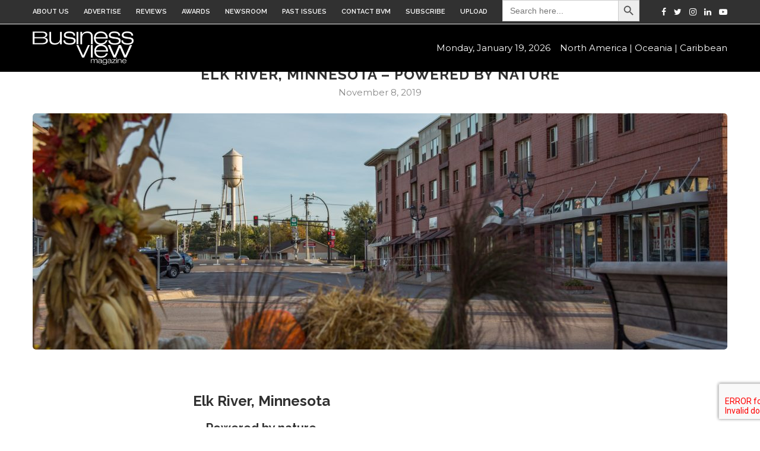

--- FILE ---
content_type: text/html; charset=UTF-8
request_url: https://businessviewmagazine.com/elk-river-minnesota-powered-nature/
body_size: 26160
content:
<!DOCTYPE html>



<html lang="en-US" prefix="og: http://ogp.me/ns#">



<head>



	<meta charset="UTF-8">



	<meta http-equiv="X-UA-Compatible" content="IE=edge">



	<meta name="viewport" content="width=device-width, initial-scale=1">



	<link rel="profile" href="https://gmpg.org/xfn/11" />



	


		<link rel="shortcut icon" href="https://businessviewmagazine.com/wp-content/uploads/2025/05/V-logo_Blue.png" type="image/x-icon" />



		<link rel="apple-touch-icon" sizes="180x180" href="https://businessviewmagazine.com/wp-content/uploads/2025/05/V-logo_Blue.png">



	


	<link rel="alternate" type="application/rss+xml" title="Business View Magazine RSS Feed" href="https://businessviewmagazine.com/feed/" />



	<link rel="alternate" type="application/atom+xml" title="Business View Magazine Atom Feed" href="https://businessviewmagazine.com/feed/atom/" />



	<link rel="pingback" href="https://businessviewmagazine.com/xmlrpc.php" />



	<!--[if lt IE 9]>



	<script src="https://businessviewmagazine.com/wp-content/themes/soledad/js/html5.js"></script>



	<style type="text/css">



		.featured-carousel .item { opacity: 1; }



	</style>



	<![endif]-->
    <script src="https://www.google.com/recaptcha/api.js?render=6LdWtS0sAAAAAOn1r5I_DmM-ElauQ7YtRv_-c8ex"></script>

	<title>Elk River, Minnesota - Powered by nature | Business View Magazine</title>
<meta name='robots' content='max-image-preview:large' />

<!-- This site is optimized with the Yoast SEO Premium plugin v5.6.1 - https://yoast.com/wordpress/plugins/seo/ -->
<link rel="canonical" href="https://businessviewmagazine.com/elk-river-minnesota-powered-nature/" />
<meta property="og:locale" content="en_US" />
<meta property="og:type" content="article" />
<meta property="og:title" content="Elk River, Minnesota - Powered by nature | Business View Magazine" />
<meta property="og:url" content="https://businessviewmagazine.com/elk-river-minnesota-powered-nature/" />
<meta property="og:site_name" content="Business View Magazine" />
<meta property="article:publisher" content="https://www.facebook.com/BusinessViewMagazine" />
<meta property="article:tag" content="Calvin Portner" />
<meta property="article:tag" content="Elk River" />
<meta property="article:tag" content="Minneapolis" />
<meta property="article:tag" content="Minnesota" />
<meta property="article:tag" content="Sherburne County" />
<meta property="article:section" content="Cities" />
<meta property="article:published_time" content="2019-11-08T13:49:10-05:00" />
<meta property="article:modified_time" content="2020-01-16T10:40:37-05:00" />
<meta property="og:updated_time" content="2020-01-16T10:40:37-05:00" />
<meta property="og:image" content="https://businessviewmagazine.com/wp-content/uploads/2019/11/elk-river-minnesota-Downtown-Mixed-Use-Fall_f.jpg" />
<meta property="og:image:secure_url" content="https://businessviewmagazine.com/wp-content/uploads/2019/11/elk-river-minnesota-Downtown-Mixed-Use-Fall_f.jpg" />
<meta property="og:image:width" content="1920" />
<meta property="og:image:height" content="653" />
<meta name="twitter:card" content="summary" />
<meta name="twitter:title" content="Elk River, Minnesota - Powered by nature | Business View Magazine" />
<meta name="twitter:site" content="@businessviewmag" />
<meta name="twitter:image" content="https://businessviewmagazine.com/wp-content/uploads/2019/11/elk-river-minnesota-Downtown-Mixed-Use-Fall_f.jpg" />
<meta name="twitter:creator" content="@businessviewmag" />
<script type='application/ld+json'>{"@context":"http:\/\/schema.org","@type":"WebSite","@id":"#website","url":"https:\/\/businessviewmagazine.com\/","name":"Business View Magazine","potentialAction":{"@type":"SearchAction","target":"https:\/\/businessviewmagazine.com\/?s={search_term_string}","query-input":"required name=search_term_string"}}</script>
<script type='application/ld+json'>{"@context":"http:\/\/schema.org","@type":"Organization","url":"https:\/\/businessviewmagazine.com\/elk-river-minnesota-powered-nature\/","sameAs":["https:\/\/www.facebook.com\/BusinessViewMagazine","https:\/\/www.youtube.com\/channel\/UCbYeP5mjGDGp1UzHgNB6RJQ","https:\/\/twitter.com\/businessviewmag"],"@id":"#organization","name":"Business View Magazine","logo":"https:\/\/www.businessviewmagazine.com\/wp-content\/uploads\/2015\/10\/bvm-logo-white-sm1.png"}</script>
<!-- / Yoast SEO Premium plugin. -->

<link rel='dns-prefetch' href='//static.addtoany.com' />
<link rel='dns-prefetch' href='//www.google.com' />
<link rel='dns-prefetch' href='//fonts.googleapis.com' />
<link rel="alternate" type="application/rss+xml" title="Business View Magazine &raquo; Feed" href="https://businessviewmagazine.com/feed/" />
<link rel="alternate" type="application/rss+xml" title="Business View Magazine &raquo; Comments Feed" href="https://businessviewmagazine.com/comments/feed/" />
<link rel="alternate" type="application/rss+xml" title="Business View Magazine &raquo; Elk River, Minnesota &#8211; Powered by nature Comments Feed" href="https://businessviewmagazine.com/elk-river-minnesota-powered-nature/feed/" />
<link rel="alternate" title="oEmbed (JSON)" type="application/json+oembed" href="https://businessviewmagazine.com/wp-json/oembed/1.0/embed?url=https%3A%2F%2Fbusinessviewmagazine.com%2Felk-river-minnesota-powered-nature%2F" />
<link rel="alternate" title="oEmbed (XML)" type="text/xml+oembed" href="https://businessviewmagazine.com/wp-json/oembed/1.0/embed?url=https%3A%2F%2Fbusinessviewmagazine.com%2Felk-river-minnesota-powered-nature%2F&#038;format=xml" />
<script type="text/javascript">var $TS_VCSC_Lightbox_Activated = true;var $TS_VCSC_Lightbox_Thumbs = "bottom";var $TS_VCSC_Lightbox_Thumbsize = 50;var $TS_VCSC_Lightbox_Animation = "random";var $TS_VCSC_Lightbox_Captions = "data-title";var $TS_VCSC_Lightbox_Closer = true;var $TS_VCSC_Lightbox_Durations = 5000;var $TS_VCSC_Lightbox_Share = false;var $TS_VCSC_Lightbox_LoadAPIs = true;var $TS_VCSC_Lightbox_Social = "fb,tw,gp,pin";var $TS_VCSC_Lightbox_NoTouch = false;var $TS_VCSC_Lightbox_BGClose = true;var $TS_VCSC_Lightbox_NoHashes = true;var $TS_VCSC_Lightbox_Keyboard = true;var $TS_VCSC_Lightbox_FullScreen = true;var $TS_VCSC_Lightbox_Zoom = true;var $TS_VCSC_Lightbox_FXSpeed = 300;var $TS_VCSC_Lightbox_Scheme = "dark";var $TS_VCSC_Lightbox_Backlight = "#ffffff";var $TS_VCSC_Lightbox_UseColor = false;var $TS_VCSC_Lightbox_Overlay = "#000000";var $TS_VCSC_Lightbox_Background = "";var $TS_VCSC_Lightbox_Repeat = "no-repeat";var $TS_VCSC_Lightbox_Noise = "";var $TS_VCSC_Lightbox_CORS = false;var $TS_VCSC_Lightbox_Tapping = true;var $TS_VCSC_Lightbox_ScrollBlock = "css";var $TS_VCSC_Lightbox_LastScroll = 0;var $TS_VCSC_Hammer_ReleaseNew = true;var $TS_VCSC_Countdown_DaysLabel = "Days";var $TS_VCSC_Countdown_DayLabel = "Day";var $TS_VCSC_Countdown_HoursLabel = "Hours";var $TS_VCSC_Countdown_HourLabel = "Hour";var $TS_VCSC_Countdown_MinutesLabel = "Minutes";var $TS_VCSC_Countdown_MinuteLabel = "Minute";var $TS_VCSC_Countdown_SecondsLabel = "Seconds";var $TS_VCSC_Countdown_SecondLabel = "Second";var $TS_VCSC_SmoothScrollActive = false;</script><style id='wp-img-auto-sizes-contain-inline-css' type='text/css'>
img:is([sizes=auto i],[sizes^="auto," i]){contain-intrinsic-size:3000px 1500px}
/*# sourceURL=wp-img-auto-sizes-contain-inline-css */
</style>
<style id='wp-emoji-styles-inline-css' type='text/css'>

	img.wp-smiley, img.emoji {
		display: inline !important;
		border: none !important;
		box-shadow: none !important;
		height: 1em !important;
		width: 1em !important;
		margin: 0 0.07em !important;
		vertical-align: -0.1em !important;
		background: none !important;
		padding: 0 !important;
	}
/*# sourceURL=wp-emoji-styles-inline-css */
</style>
<link rel='stylesheet' id='wp-block-library-css' href='https://businessviewmagazine.com/wp-includes/css/dist/block-library/style.min.css?ver=6.9' type='text/css' media='all' />
<style id='global-styles-inline-css' type='text/css'>
:root{--wp--preset--aspect-ratio--square: 1;--wp--preset--aspect-ratio--4-3: 4/3;--wp--preset--aspect-ratio--3-4: 3/4;--wp--preset--aspect-ratio--3-2: 3/2;--wp--preset--aspect-ratio--2-3: 2/3;--wp--preset--aspect-ratio--16-9: 16/9;--wp--preset--aspect-ratio--9-16: 9/16;--wp--preset--color--black: #000000;--wp--preset--color--cyan-bluish-gray: #abb8c3;--wp--preset--color--white: #ffffff;--wp--preset--color--pale-pink: #f78da7;--wp--preset--color--vivid-red: #cf2e2e;--wp--preset--color--luminous-vivid-orange: #ff6900;--wp--preset--color--luminous-vivid-amber: #fcb900;--wp--preset--color--light-green-cyan: #7bdcb5;--wp--preset--color--vivid-green-cyan: #00d084;--wp--preset--color--pale-cyan-blue: #8ed1fc;--wp--preset--color--vivid-cyan-blue: #0693e3;--wp--preset--color--vivid-purple: #9b51e0;--wp--preset--gradient--vivid-cyan-blue-to-vivid-purple: linear-gradient(135deg,rgb(6,147,227) 0%,rgb(155,81,224) 100%);--wp--preset--gradient--light-green-cyan-to-vivid-green-cyan: linear-gradient(135deg,rgb(122,220,180) 0%,rgb(0,208,130) 100%);--wp--preset--gradient--luminous-vivid-amber-to-luminous-vivid-orange: linear-gradient(135deg,rgb(252,185,0) 0%,rgb(255,105,0) 100%);--wp--preset--gradient--luminous-vivid-orange-to-vivid-red: linear-gradient(135deg,rgb(255,105,0) 0%,rgb(207,46,46) 100%);--wp--preset--gradient--very-light-gray-to-cyan-bluish-gray: linear-gradient(135deg,rgb(238,238,238) 0%,rgb(169,184,195) 100%);--wp--preset--gradient--cool-to-warm-spectrum: linear-gradient(135deg,rgb(74,234,220) 0%,rgb(151,120,209) 20%,rgb(207,42,186) 40%,rgb(238,44,130) 60%,rgb(251,105,98) 80%,rgb(254,248,76) 100%);--wp--preset--gradient--blush-light-purple: linear-gradient(135deg,rgb(255,206,236) 0%,rgb(152,150,240) 100%);--wp--preset--gradient--blush-bordeaux: linear-gradient(135deg,rgb(254,205,165) 0%,rgb(254,45,45) 50%,rgb(107,0,62) 100%);--wp--preset--gradient--luminous-dusk: linear-gradient(135deg,rgb(255,203,112) 0%,rgb(199,81,192) 50%,rgb(65,88,208) 100%);--wp--preset--gradient--pale-ocean: linear-gradient(135deg,rgb(255,245,203) 0%,rgb(182,227,212) 50%,rgb(51,167,181) 100%);--wp--preset--gradient--electric-grass: linear-gradient(135deg,rgb(202,248,128) 0%,rgb(113,206,126) 100%);--wp--preset--gradient--midnight: linear-gradient(135deg,rgb(2,3,129) 0%,rgb(40,116,252) 100%);--wp--preset--font-size--small: 13px;--wp--preset--font-size--medium: 20px;--wp--preset--font-size--large: 36px;--wp--preset--font-size--x-large: 42px;--wp--preset--spacing--20: 0.44rem;--wp--preset--spacing--30: 0.67rem;--wp--preset--spacing--40: 1rem;--wp--preset--spacing--50: 1.5rem;--wp--preset--spacing--60: 2.25rem;--wp--preset--spacing--70: 3.38rem;--wp--preset--spacing--80: 5.06rem;--wp--preset--shadow--natural: 6px 6px 9px rgba(0, 0, 0, 0.2);--wp--preset--shadow--deep: 12px 12px 50px rgba(0, 0, 0, 0.4);--wp--preset--shadow--sharp: 6px 6px 0px rgba(0, 0, 0, 0.2);--wp--preset--shadow--outlined: 6px 6px 0px -3px rgb(255, 255, 255), 6px 6px rgb(0, 0, 0);--wp--preset--shadow--crisp: 6px 6px 0px rgb(0, 0, 0);}:where(.is-layout-flex){gap: 0.5em;}:where(.is-layout-grid){gap: 0.5em;}body .is-layout-flex{display: flex;}.is-layout-flex{flex-wrap: wrap;align-items: center;}.is-layout-flex > :is(*, div){margin: 0;}body .is-layout-grid{display: grid;}.is-layout-grid > :is(*, div){margin: 0;}:where(.wp-block-columns.is-layout-flex){gap: 2em;}:where(.wp-block-columns.is-layout-grid){gap: 2em;}:where(.wp-block-post-template.is-layout-flex){gap: 1.25em;}:where(.wp-block-post-template.is-layout-grid){gap: 1.25em;}.has-black-color{color: var(--wp--preset--color--black) !important;}.has-cyan-bluish-gray-color{color: var(--wp--preset--color--cyan-bluish-gray) !important;}.has-white-color{color: var(--wp--preset--color--white) !important;}.has-pale-pink-color{color: var(--wp--preset--color--pale-pink) !important;}.has-vivid-red-color{color: var(--wp--preset--color--vivid-red) !important;}.has-luminous-vivid-orange-color{color: var(--wp--preset--color--luminous-vivid-orange) !important;}.has-luminous-vivid-amber-color{color: var(--wp--preset--color--luminous-vivid-amber) !important;}.has-light-green-cyan-color{color: var(--wp--preset--color--light-green-cyan) !important;}.has-vivid-green-cyan-color{color: var(--wp--preset--color--vivid-green-cyan) !important;}.has-pale-cyan-blue-color{color: var(--wp--preset--color--pale-cyan-blue) !important;}.has-vivid-cyan-blue-color{color: var(--wp--preset--color--vivid-cyan-blue) !important;}.has-vivid-purple-color{color: var(--wp--preset--color--vivid-purple) !important;}.has-black-background-color{background-color: var(--wp--preset--color--black) !important;}.has-cyan-bluish-gray-background-color{background-color: var(--wp--preset--color--cyan-bluish-gray) !important;}.has-white-background-color{background-color: var(--wp--preset--color--white) !important;}.has-pale-pink-background-color{background-color: var(--wp--preset--color--pale-pink) !important;}.has-vivid-red-background-color{background-color: var(--wp--preset--color--vivid-red) !important;}.has-luminous-vivid-orange-background-color{background-color: var(--wp--preset--color--luminous-vivid-orange) !important;}.has-luminous-vivid-amber-background-color{background-color: var(--wp--preset--color--luminous-vivid-amber) !important;}.has-light-green-cyan-background-color{background-color: var(--wp--preset--color--light-green-cyan) !important;}.has-vivid-green-cyan-background-color{background-color: var(--wp--preset--color--vivid-green-cyan) !important;}.has-pale-cyan-blue-background-color{background-color: var(--wp--preset--color--pale-cyan-blue) !important;}.has-vivid-cyan-blue-background-color{background-color: var(--wp--preset--color--vivid-cyan-blue) !important;}.has-vivid-purple-background-color{background-color: var(--wp--preset--color--vivid-purple) !important;}.has-black-border-color{border-color: var(--wp--preset--color--black) !important;}.has-cyan-bluish-gray-border-color{border-color: var(--wp--preset--color--cyan-bluish-gray) !important;}.has-white-border-color{border-color: var(--wp--preset--color--white) !important;}.has-pale-pink-border-color{border-color: var(--wp--preset--color--pale-pink) !important;}.has-vivid-red-border-color{border-color: var(--wp--preset--color--vivid-red) !important;}.has-luminous-vivid-orange-border-color{border-color: var(--wp--preset--color--luminous-vivid-orange) !important;}.has-luminous-vivid-amber-border-color{border-color: var(--wp--preset--color--luminous-vivid-amber) !important;}.has-light-green-cyan-border-color{border-color: var(--wp--preset--color--light-green-cyan) !important;}.has-vivid-green-cyan-border-color{border-color: var(--wp--preset--color--vivid-green-cyan) !important;}.has-pale-cyan-blue-border-color{border-color: var(--wp--preset--color--pale-cyan-blue) !important;}.has-vivid-cyan-blue-border-color{border-color: var(--wp--preset--color--vivid-cyan-blue) !important;}.has-vivid-purple-border-color{border-color: var(--wp--preset--color--vivid-purple) !important;}.has-vivid-cyan-blue-to-vivid-purple-gradient-background{background: var(--wp--preset--gradient--vivid-cyan-blue-to-vivid-purple) !important;}.has-light-green-cyan-to-vivid-green-cyan-gradient-background{background: var(--wp--preset--gradient--light-green-cyan-to-vivid-green-cyan) !important;}.has-luminous-vivid-amber-to-luminous-vivid-orange-gradient-background{background: var(--wp--preset--gradient--luminous-vivid-amber-to-luminous-vivid-orange) !important;}.has-luminous-vivid-orange-to-vivid-red-gradient-background{background: var(--wp--preset--gradient--luminous-vivid-orange-to-vivid-red) !important;}.has-very-light-gray-to-cyan-bluish-gray-gradient-background{background: var(--wp--preset--gradient--very-light-gray-to-cyan-bluish-gray) !important;}.has-cool-to-warm-spectrum-gradient-background{background: var(--wp--preset--gradient--cool-to-warm-spectrum) !important;}.has-blush-light-purple-gradient-background{background: var(--wp--preset--gradient--blush-light-purple) !important;}.has-blush-bordeaux-gradient-background{background: var(--wp--preset--gradient--blush-bordeaux) !important;}.has-luminous-dusk-gradient-background{background: var(--wp--preset--gradient--luminous-dusk) !important;}.has-pale-ocean-gradient-background{background: var(--wp--preset--gradient--pale-ocean) !important;}.has-electric-grass-gradient-background{background: var(--wp--preset--gradient--electric-grass) !important;}.has-midnight-gradient-background{background: var(--wp--preset--gradient--midnight) !important;}.has-small-font-size{font-size: var(--wp--preset--font-size--small) !important;}.has-medium-font-size{font-size: var(--wp--preset--font-size--medium) !important;}.has-large-font-size{font-size: var(--wp--preset--font-size--large) !important;}.has-x-large-font-size{font-size: var(--wp--preset--font-size--x-large) !important;}
/*# sourceURL=global-styles-inline-css */
</style>

<style id='classic-theme-styles-inline-css' type='text/css'>
/*! This file is auto-generated */
.wp-block-button__link{color:#fff;background-color:#32373c;border-radius:9999px;box-shadow:none;text-decoration:none;padding:calc(.667em + 2px) calc(1.333em + 2px);font-size:1.125em}.wp-block-file__button{background:#32373c;color:#fff;text-decoration:none}
/*# sourceURL=/wp-includes/css/classic-themes.min.css */
</style>
<link rel='stylesheet' id='wpdm-fonticon-css' href='https://businessviewmagazine.com/wp-content/plugins/download-manager/assets/wpdm-iconfont/css/wpdm-icons.css?ver=6.9' type='text/css' media='all' />
<link rel='stylesheet' id='wpdm-front-css' href='https://businessviewmagazine.com/wp-content/plugins/download-manager/assets/css/front.min.css?ver=3.3.46' type='text/css' media='all' />
<link rel='stylesheet' id='wpdm-front-dark-css' href='https://businessviewmagazine.com/wp-content/plugins/download-manager/assets/css/front-dark.min.css?ver=3.3.46' type='text/css' media='all' />
<link rel='stylesheet' id='mc4wp-form-basic-css' href='https://businessviewmagazine.com/wp-content/plugins/mailchimp-for-wp/assets/css/form-basic.css?ver=4.10.6' type='text/css' media='all' />
<link rel='stylesheet' id='ivory-search-styles-css' href='https://businessviewmagazine.com/wp-content/plugins/add-search-to-menu/public/css/ivory-search.min.css?ver=5.5.13' type='text/css' media='all' />
<link rel='stylesheet' id='penci_style-css' href='https://businessviewmagazine.com/wp-content/themes/soledad-child/style.css?ver=3.1' type='text/css' media='all' />
<link rel='stylesheet' id='penci_font_body-css' href='https://fonts.googleapis.com/css?family=Montserrat%3Aregular%2C700&#038;ver=1.0' type='text/css' media='all' />
<link rel='stylesheet' id='penci_font_slogan-css' href='https://fonts.googleapis.com/css?family=Montserrat%3Aregular%2C700&#038;ver=1.0' type='text/css' media='all' />
<link rel='stylesheet' id='js_composer_front-css' href='https://businessviewmagazine.com/wp-content/plugins/js_composer/assets/css/js_composer.min.css?ver=4.12' type='text/css' media='all' />
<link rel='stylesheet' id='js_composer_custom_css-css' href='//businessviewmagazine.com/wp-content/uploads/js_composer/custom.css?ver=4.12' type='text/css' media='all' />
<link rel='stylesheet' id='addtoany-css' href='https://businessviewmagazine.com/wp-content/plugins/add-to-any/addtoany.min.css?ver=1.16' type='text/css' media='all' />
<script type="text/javascript" src="https://businessviewmagazine.com/wp-includes/js/jquery/jquery.min.js?ver=3.7.1" id="jquery-core-js"></script>
<script type="text/javascript" src="https://businessviewmagazine.com/wp-includes/js/jquery/jquery-migrate.min.js?ver=3.4.1" id="jquery-migrate-js"></script>
<script type="text/javascript" id="addtoany-core-js-before">
/* <![CDATA[ */
window.a2a_config=window.a2a_config||{};a2a_config.callbacks=[];a2a_config.overlays=[];a2a_config.templates={};

//# sourceURL=addtoany-core-js-before
/* ]]> */
</script>
<script type="text/javascript" defer src="https://static.addtoany.com/menu/page.js" id="addtoany-core-js"></script>
<script type="text/javascript" defer src="https://businessviewmagazine.com/wp-content/plugins/add-to-any/addtoany.min.js?ver=1.1" id="addtoany-jquery-js"></script>
<script type="text/javascript" src="https://businessviewmagazine.com/wp-content/plugins/download-manager/assets/js/wpdm.min.js?ver=6.9" id="wpdm-frontend-js-js"></script>
<script type="text/javascript" id="wpdm-frontjs-js-extra">
/* <![CDATA[ */
var wpdm_url = {"home":"https://businessviewmagazine.com/","site":"https://businessviewmagazine.com/","ajax":"https://businessviewmagazine.com/wp-admin/admin-ajax.php"};
var wpdm_js = {"spinner":"\u003Ci class=\"wpdm-icon wpdm-sun wpdm-spin\"\u003E\u003C/i\u003E","client_id":"22abd6c2906497eef979aa5e139625e8"};
var wpdm_strings = {"pass_var":"Password Verified!","pass_var_q":"Please click following button to start download.","start_dl":"Start Download"};
//# sourceURL=wpdm-frontjs-js-extra
/* ]]> */
</script>
<script type="text/javascript" src="https://businessviewmagazine.com/wp-content/plugins/download-manager/assets/js/front.min.js?ver=3.3.46" id="wpdm-frontjs-js"></script>
<link rel="https://api.w.org/" href="https://businessviewmagazine.com/wp-json/" /><link rel="alternate" title="JSON" type="application/json" href="https://businessviewmagazine.com/wp-json/wp/v2/posts/25545" /><link rel="EditURI" type="application/rsd+xml" title="RSD" href="https://businessviewmagazine.com/xmlrpc.php?rsd" />
<meta name="generator" content="WordPress 6.9" />
<link rel='shortlink' href='https://businessviewmagazine.com/?p=25545' />
<meta name="generator" content="Redux 4.5.7" /><script id="mcjs">!function(c,h,i,m,p){m=c.createElement(h),p=c.getElementsByTagName(h)[0],m.async=1,m.src=i,p.parentNode.insertBefore(m,p)}(document,"script","https://chimpstatic.com/mcjs-connected/js/users/d0c8b192322fd4c9e9e514420/ce7ece7af7787777cab257ea3.js");</script><style>
/* Ninja Popup + Cloudflare Turnstile fix */
.snp-subscribeform.cf-turnstile {
    position: absolute !important;
    width: 0 !important;
    height: 0 !important;
    overflow: hidden !important;
    padding: 0 !important;
    margin: 0 !important;
}

.g-recaptcha{
    padding-left:0px !important;
    padding-bottom:2px !important;
}
</style>
<style type="text/css" media="all">
/* Custom CSS for Visual Composer Extensions WP */
.give_width img{width:230px!important}.bg_img_colr img{background:#808080}
</style>
    <style type="text/css">
						body, textarea, #respond textarea, .widget input[type="text"], .widget input[type="email"], .widget input[type="date"], .widget input[type="number"], .wpcf7 textarea, .mc4wp-form input, #respond input, .wpcf7 input, #searchform input.search-input, ul.homepage-featured-boxes .penci-fea-in h4, .widget.widget_categories ul li span.category-item-count, .about-widget .about-me-heading, .widget ul.side-newsfeed li .side-item .side-item-text .side-item-meta { font-family: 'Montserrat', sans-serif;  }
						.header-slogan .header-slogan-text{ font-family: 'Montserrat', sans-serif;  }
										.header-slogan .header-slogan-text { font-size:10px; }
						body, .widget ul li a{ font-size: 15px; }
		.widget ul li, .post-entry, p, .post-entry p { font-size: 15px; line-height: 1.8; }
																		#header .inner-header .container { padding:10px 0; }
								a, .post-entry .penci-portfolio-filter ul li a:hover, .penci-portfolio-filter ul li a:hover, .penci-portfolio-filter ul li.active a, .post-entry .penci-portfolio-filter ul li.active a, .penci-countdown .countdown-amount, .archive-box h1, .post-entry a, .container.penci-breadcrumb span a:hover, .post-entry blockquote:before, .post-entry blockquote cite, .post-entry blockquote .author, .penci-pagination a:hover, ul.penci-topbar-menu > li a:hover, div.penci-topbar-menu > ul > li a:hover, .penci-recipe-heading a.penci-recipe-print { color: #1e73be; }
		.penci-home-popular-post ul.slick-dots li button:hover, .penci-home-popular-post ul.slick-dots li.slick-active button, .archive-box:after, .archive-box:before, .penci-page-header:after, .penci-page-header:before, .post-entry blockquote .author span:after, .error-image:after, .error-404 .go-back-home a:after, .penci-header-signup-form, .woocommerce .page-title:before, .woocommerce .page-title:after, .woocommerce span.onsale, .woocommerce #respond input#submit:hover, .woocommerce a.button:hover, .woocommerce button.button:hover, .woocommerce input.button:hover, .woocommerce nav.woocommerce-pagination ul li span.current, .woocommerce div.product .entry-summary div[itemprop="description"]:before, .woocommerce div.product .entry-summary div[itemprop="description"] blockquote .author span:after, .woocommerce div.product .woocommerce-tabs #tab-description blockquote .author span:after, .woocommerce #respond input#submit.alt:hover, .woocommerce a.button.alt:hover, .woocommerce button.button.alt:hover, .woocommerce input.button.alt:hover, #top-search.shoping-cart-icon > a > span, #penci-demobar .buy-button, #penci-demobar .buy-button:hover, .penci-recipe-heading a.penci-recipe-print:hover, .penci-review-process span, .penci-review-score-total { background-color: #1e73be; }
		.penci-pagination ul.page-numbers li span.current { color: #fff; background: #1e73be; border-color: #1e73be; }
		.footer-instagram h4.footer-instagram-title > span:before, .woocommerce nav.woocommerce-pagination ul li span.current, .penci-pagination.penci-ajax-more a.penci-ajax-more-button:hover, .penci-recipe-heading a.penci-recipe-print:hover { border-color: #1e73be; }
		.woocommerce .woocommerce-error, .woocommerce .woocommerce-info, .woocommerce .woocommerce-message { border-top-color: #1e73be; }
		.penci-slider ol.penci-control-nav li a.penci-active, .penci-slider ol.penci-control-nav li a:hover{ border-color: #1e73be; background-color: #1e73be; }
		.woocommerce .woocommerce-message:before, .woocommerce form.checkout table.shop_table .order-total .amount, .woocommerce ul.products li.product .price ins, .woocommerce ul.products li.product .price, .woocommerce div.product p.price ins, .woocommerce div.product span.price ins, .woocommerce div.product p.price, .woocommerce div.product .entry-summary div[itemprop="description"] blockquote:before, .woocommerce div.product .woocommerce-tabs #tab-description blockquote:before, .woocommerce div.product .entry-summary div[itemprop="description"] blockquote cite, .woocommerce div.product .entry-summary div[itemprop="description"] blockquote .author, .woocommerce div.product .woocommerce-tabs #tab-description blockquote cite, .woocommerce div.product .woocommerce-tabs #tab-description blockquote .author, .woocommerce div.product .product_meta > span a:hover, .woocommerce div.product .woocommerce-tabs ul.tabs li.active, .woocommerce ul.cart_list li .amount, .woocommerce ul.product_list_widget li .amount, .woocommerce table.shop_table td.product-name a:hover, .woocommerce table.shop_table td.product-price span, .woocommerce table.shop_table td.product-subtotal span, .woocommerce-cart .cart-collaterals .cart_totals table td .amount, .woocommerce .woocommerce-info:before, .woocommerce div.product span.price { color: #1e73be; }
								.headline-title { background-color: #a83c26; }
																								ul.penci-topbar-menu > li a:hover, div.penci-topbar-menu > ul > li a:hover { color: #1e73be; }
										.penci-topbar-social a:hover { color: #1e73be; }
										#navigation, .show-search { background: #000000; }
								#navigation .menu li a { color:  #ffffff; }
						#navigation .menu li a:hover, #navigation .menu li.current-menu-item > a, #navigation .menu > li.current_page_item > a, #navigation .menu li:hover > a, #navigation .menu > li.current-menu-ancestor > a, #navigation .menu > li.current-menu-item > a { color:  #1e73be; }
		#navigation ul.menu > li > a:before, #navigation .menu > ul > li > a:before { background: #1e73be; }
																		#navigation .penci-megamenu .penci-mega-child-categories a.cat-active, #navigation .menu .penci-megamenu .penci-mega-child-categories a:hover, #navigation .menu .penci-megamenu .penci-mega-latest-posts .penci-mega-post a:hover { color: #1e73be; }
		#navigation .penci-megamenu .penci-mega-thumbnail .mega-cat-name { background: #1e73be; }
																#navigation .menu .sub-menu li a:hover, #navigation .menu .sub-menu li.current-menu-item > a { color:  #1e73be; }
		#navigation ul.menu ul a:before, #navigation .menu ul ul a:before { background-color: #1e73be;   -webkit-box-shadow: 5px -2px 0 #1e73be;  -moz-box-shadow: 5px -2px 0 #1e73be;  -ms-box-shadow: 5px -2px 0 #1e73be;  box-shadow: 5px -2px 0 #1e73be; }
						#top-search > a, #navigation .button-menu-mobile { color: #ffffff; }
		.show-search #searchform input.search-input::-webkit-input-placeholder{ color: #ffffff; }
		.show-search #searchform input.search-input:-moz-placeholder { color: #ffffff; opacity: 1;}
		.show-search #searchform input.search-input::-moz-placeholder {color: #ffffff; opacity: 1; }
		.show-search #searchform input.search-input:-ms-input-placeholder { color: #ffffff; }
		.show-search #searchform input.search-input{ color: #ffffff; }
						.show-search a.close-search {   color: #dd3333; }
								.penci-header-signup-form { padding: px 0; }
																						.header-social a:hover i {   color: #1e73be; }
																										.featured-overlay-color, .penci-slider ul.slides li:after { opacity: ; }
		.featured-overlay-partent, .penci-slider ul.slides li:before { opacity: ; }
		.mag2slider-overlay:after { opacity: ; }
		.mag2-thumbnail:hover .mag2slider-overlay:after { opacity: ; }
								.featured-carousel .feat-text .feat-time { background: #ffffff; }
		.featured-carousel .feat-text .feat-time:before { border-right-color: #ffffff; }
		.featured-carousel .feat-text .feat-time:after { border-left-color: #ffffff; }
								.penci-mag2-carousel .cat > a.penci-cat-name, .featured-carousel .featured-cat a, .penci-magazine-slider .mag-cat a.penci-cat-name { color: #ffffff; }
		.penci-mag2-carousel .cat > a.penci-cat-name:after, .featured-carousel .featured-cat a:after, .penci-magazine-slider .mag-cat a.penci-cat-name:after { border-color: #ffffff; }
								.penci-mag2-carousel .mag2-header h3 a, .featured-carousel .featured-content .feat-text h3 a, .penci-magazine-slider .mag-meta h3 a, .featured-carousel.style-7 .featured-content .feat-text h3 a { color: #ffffff; }
						.penci-mag2-carousel .mag2-header h3 a:hover, .featured-carousel .featured-content .feat-text h3 a:hover, .penci-magazine-slider .mag-meta h3 a:hover, .featured-carousel.style-7 .featured-content .feat-text h3 a:hover { color: #ffffff; }
						.featured-carousel .carousel-meta span, .featured-carousel .carousel-meta span a, .penci-magazine-slider .mag-meta-child span, .featured-carousel.style-7 .carousel-meta span, .featured-carousel.style-7 .carousel-meta span a { color: #ffffff; }
		.featured-carousel .carousel-meta > span:after, .penci-magazine-slider .mag-meta-child span:after, .featured-carousel.style-7 .carousel-meta > span:after { border-color: #ffffff; }
										.penci-magazine-slider ul.mag-wrap li .mag-overlay { opacity: ; }
		.penci-magazine-slider ul.mag-wrap .mag-content:hover .mag-overlay { opacity: ; }
														.penci-standard-cat .cat > a.penci-cat-name { color: #a83c26; }
		.penci-standard-cat .cat:before, .penci-standard-cat .cat:after { background-color: #a83c26; }
		.penci-standard-cat .cat > a.penci-cat-name:after { border-color: #a83c26 !important; }
														.standard-content .penci-post-box-meta .penci-post-share-box a:hover, .standard-content .penci-post-box-meta .penci-post-share-box a.liked { color: #a83c26; }
						.header-standard .post-entry a:hover, .header-standard .author-post span a:hover, .standard-content a, .standard-post-entry a.more-link:hover, .penci-post-box-meta .penci-box-meta a:hover, .standard-content .post-entry blockquote:before, .post-entry blockquote cite, .post-entry blockquote .author, .standard-content-special .author-quote span, .standard-content-special .format-post-box .post-format-icon i, .standard-content-special .format-post-box .dt-special a:hover, .standard-content .penci-more-link a.more-link { color: #a83c26; }
		.standard-content-special .author-quote span:before, .standard-content-special .author-quote span:after, .standard-content .post-entry ul li:before, .post-entry blockquote .author span:after, .header-standard:after { background-color: #a83c26; }
		.penci-more-link a.more-link:before, .penci-more-link a.more-link:after { border-color: #a83c26; }
						.penci-grid li .item h2 a, .penci-masonry .item-masonry h2 a, .grid-mixed .mixed-detail h2 a, .overlay-header-box .overlay-title a { text-transform: none; }
						.penci-grid .cat a.penci-cat-name, .penci-masonry .cat a.penci-cat-name { color: #1e73be; }
		.penci-grid .cat a.penci-cat-name:after, .penci-masonry .cat a.penci-cat-name:after { border-color: #1e73be; }
														.overlay-post-box-meta .overlay-share a:hover, .overlay-author a:hover, .penci-grid .standard-content-special .format-post-box .dt-special a:hover, .grid-post-box-meta span a:hover, .grid-post-box-meta span a.comment-link:hover, .penci-grid .standard-content-special .author-quote span, .penci-grid .standard-content-special .format-post-box .post-format-icon i, .grid-mixed .penci-post-box-meta .penci-box-meta a:hover { color: #1e73be; }
		.penci-grid .standard-content-special .author-quote span:before, .penci-grid .standard-content-special .author-quote span:after, .grid-header-box:after, .list-post .header-list-style:after { background-color: #1e73be; }
		.penci-grid .post-box-meta span:after, .penci-masonry .post-box-meta span:after { border-color: #1e73be; }
						.penci-grid li.typography-style .overlay-typography { opacity: ; }
		.penci-grid li.typography-style:hover .overlay-typography { opacity: ; }
								.penci-grid li.typography-style .item .main-typography h2 a:hover { color: #1e73be; }
								.penci-grid li.typography-style .grid-post-box-meta span a:hover { color: #1e73be; }
												.overlay-header-box .cat > a.penci-cat-name:hover { color: #1e73be; }
										.penci-sidebar-content .penci-border-arrow .inner-arrow { background-color: #000000; }
												.penci-sidebar-content .penci-border-arrow .inner-arrow { color: #ffffff; }
						.penci-sidebar-content .penci-border-arrow:after { content: none; display: none; }
		.penci-sidebar-content .widget-title{ margin-left: 0; margin-right: 0; margin-top: 0; }
		.penci-sidebar-content .penci-border-arrow:before{ bottom: -6px; border-width: 6px; margin-left: -6px; }
						.penci-sidebar-content .penci-border-arrow:before { content: none; display: none; }
												#widget-area { background: #000000; }
						.footer-widget-wrapper, .footer-widget-wrapper .widget.widget_categories ul li, .footer-widget-wrapper .widget.widget_archive ul li { color: #ffffff; }
										.footer-widget-wrapper .widget .widget-title { color: #e0e0e0; }
										.footer-widget-wrapper a, .footer-widget-wrapper .widget ul.side-newsfeed li .side-item .side-item-text h4 a, .footer-widget-wrapper .widget a, .footer-widget-wrapper .widget-social a i, .footer-widget-wrapper .widget-social a span { color: #cecece; }
		.footer-widget-wrapper .widget-social a:hover i{ color: #fff; }
						.footer-widget-wrapper .penci-tweets-widget-content .icon-tweets, .footer-widget-wrapper .penci-tweets-widget-content .tweet-intents a, .footer-widget-wrapper .penci-tweets-widget-content .tweet-intents span:after, .footer-widget-wrapper .widget ul.side-newsfeed li .side-item .side-item-text h4 a:hover, .footer-widget-wrapper .widget a:hover, .footer-widget-wrapper .widget-social a:hover span, .footer-widget-wrapper a:hover { color: #1e73be; }
		.footer-widget-wrapper .widget .tagcloud a:hover, .footer-widget-wrapper .widget-social a:hover i, .footer-widget-wrapper .mc4wp-form input[type="submit"]:hover, .footer-widget-wrapper .widget input[type="submit"]:hover { color: #fff; background-color: #1e73be; border-color: #1e73be; }
		.footer-widget-wrapper .about-widget .about-me-heading:before { border-color: #1e73be; }
		.footer-widget-wrapper .penci-tweets-widget-content .tweet-intents-inner:before, .footer-widget-wrapper .penci-tweets-widget-content .tweet-intents-inner:after { background-color: #1e73be; }
		.footer-widget-wrapper .penci-slider.penci-tweets-slider ol.penci-control-nav li a.penci-active, .footer-widget-wrapper .penci-slider.penci-tweets-slider ol.penci-control-nav li a:hover {  border-color: #1e73be;  background: #1e73be;  }
																		#footer-section, .footer-instagram { background-color: #0f0f0f; }
								#footer-section .footer-menu li a { color: #c9c9c9; }
						#footer-section .footer-menu li a:hover { color: #1e73be; }
												#footer-section a { color: #1e73be; }
																														ul.homepage-featured-boxes .penci-fea-in:hover h4 span { color: #1e73be; }
										.penci-home-popular-post .item-related h3 a:hover { color: #1e73be; }
								.penci-homepage-title .inner-arrow{ background-color: #000000; }
						.penci-border-arrow.penci-homepage-title:after { background-color: #000000; }
										.penci-homepage-title .inner-arrow, .penci-homepage-title.penci-magazine-title .inner-arrow a { color: #ffffff; }
						.penci-homepage-title:after { content: none; display: none; }
		.penci-homepage-title { margin-left: 0; margin-right: 0; margin-top: 0; }
		.penci-homepage-title:before { bottom: -6px; border-width: 6px; margin-left: -6px; }
		.rtl .penci-homepage-title:before { bottom: -6px; border-width: 6px; margin-right: -6px; margin-left: 0; }
		.penci-homepage-title.penci-magazine-title:before{ left: 25px; }
		.rtl .penci-homepage-title.penci-magazine-title:before{ right: 25px; left:auto; }
										.home-featured-cat-content .magcat-detail h3 a:hover { color: #1e73be; }
						.home-featured-cat-content .grid-post-box-meta span a:hover { color: #1e73be; }
		.home-featured-cat-content .first-post .magcat-detail .mag-header:after { background: #1e73be; }
		.penci-slider ol.penci-control-nav li a.penci-active, .penci-slider ol.penci-control-nav li a:hover { border-color: #1e73be; background: #1e73be; }
						.home-featured-cat-content .mag-photo .mag-overlay-photo { opacity: ; }
		.home-featured-cat-content .mag-photo:hover .mag-overlay-photo { opacity: ; }
																										.inner-item-portfolio:hover .penci-portfolio-thumbnail a:after { opacity: ; }
												.side-by-side { float: left; margin-right: 5px }
#header {
    margin-bottom: 20px;

}
.penci-sidebar-content {
margin-top:20px;
}
.penci-sidebar-content .widget {
 
    margin-bottom: 20px;
    clear: both;
}
.penci-sidebar-content .widget-title {
    color: #313131;
    margin-bottom: 20px;
}
.penci-homepage-title {
    position: relative;
    margin-bottom: 20px;
  
}
.home-featured-cat-content {
    margin-bottom: 20px;
}
.penci-grid .list-post.list-boxed-post {
    margin-bottom: 20px;
}

/*  single : post-nav

/* ------------------------------------ */

.post-nav li { width: 100%; display: inline; float: left; text-align: center; }

.post-nav li a { position: relative; min-height: 73px; display: block; padding: 16px 40px 24px; }

.post-nav li i { color: #ccc; font-size: 18px; position: absolute; top: 50%; margin-top: -10px; }

.post-nav li a strong { display: block; font-size: 12px; color: #aaa; letter-spacing: 0.5px; font-weight: normal; text-transform: uppercase; }

.post-nav li a span { font-size: 15px; color: #666; }

.post-nav li a:hover span { color: #444; }

.post-nav li.previous i { left: 10px; }

.post-nav li.next i { right: 10px; }

.post-nav li a span,

.post-nav li a i {

-webkit-transition: all 0.2s ease-out;

-moz-transition: all 0.2s ease-out;

-o-transition: all 0.2s ease-out;

transition: all 0.2s ease-out; }



/* sidebar-specific */

.sidebar .post-nav li a { border-top: 1px solid #eee; border-bottom: 1px solid #ddd; }

.sidebar .post-nav li a:hover { background: #ebebeb; background: rgba(0,0,0,0.02); }

.sidebar .post-nav li.previous a,

.sidebar .post-nav li.next a { border-bottom: 1px solid #ddd; }

.s1 .post-nav li a:hover i { color: #3b8dbd; }

.s2 .post-nav li a:hover i { color: #82b965; }

.is-sticky #header{ width: 100%; z-index: 9999; background: #000; color:#fff;}


.is-sticky #header a {color:#fff;}

#header{ width: 100%; z-index: 9999; background: #000; color:#fff;}

#header a {color:#fff;}

#header #top-search a{color:#fff!important;}

/*#header #logo img{height:50px;}*/

.is-sticky #header #logo img{height:50px;}

.is-sticky #header .inner-header .container {
    padding: 7px 0;
    text-align: center;
    position: relative;
    overflow: hidden;
}

#navigation {
    background: #000;
border-bottom:none;

}
#navigation .menu li a{
    color: #fff;
}
.show-search #searchform input.search-input {
    color: #ffffff!important;
}
#navigation .penci-megamenu .post-mega-title {
color: #000000!important;
}

.header-standard.header-classic {
    margin: 20px 0 26px 0;
    padding: 0;
}
.penci-pagination .newer, .penci-pagination .older {
    font-size:20px;
}
.penci-pagination .older a{
    font-size:30px;
}
.penci-pagination .newer a{
    font-size:30px;
}
.penci-pagination .newer .disable-url{
    font-size:30px;
}
#navigation .penci-megamenu .post-mega-title a{
color: #000000!important;
}
#navigation .menu .sub-menu a{
color: #000000!important;
}
#navigation ul.menu > li,

#navigation .menu > ul > li{

	display: inline-block;

	position: relative;

	float: left;

	margin-right: 30px;

}
.post-pagination {background-color:#e8e9ec!important;
    padding: 12px 10px 15px;
    border: 1px solid #a5a4a4;
margin-bottom:15px!important;
}
#menu-bvm-categories a{
text-transform: uppercase;
font-weight: bold;
line-height: 1;
}

#menu-bvm-categories li{
padding-left:22%; 
line-height: 1;
}
.widget #menu-bvm-categories li a{
font-size: 13px;
}
.is-sticky #navigation.header-6{
height:auto;
}
.container .header-banner{
display: table-cell;
vertical-align:middle;
}
#navigation.header-layout-bottom{
height:auto;
}
#mobmenuright a{
/*height: 100px;*/
margin-left: 25%;
}
img.mag-shadow{
box-shadow: 0 20px 40px rgba(0,0,0,.2);
}
/* Image corner rounding START */
.wpb_text_column .wpb_wrapper p img {
border-radius: 5px;
}
.post-image{
border-radius: 5px;
}
.post-image a img{
border-radius: 5px;
}
.magcat-thumb .penci-image-holder {
border-radius: 5px;
}
.penci-grid .list-post article .thumbnail .penci-image-holder{
border-radius: 5px;
}
a.penci-image-holder{
border-radius: 5px;
}
/* Image corner rounding END */



.logo-circle-border {
border-radius: 50%;
}
.incentive-border-radius img {
border-radius: 15px;
}
.wpb_single_image .vc_single_image-wrapper.vc_box_border img
/* Brochure pop-up styling started 3-12-19 */
.brochure-cover{
border: solid black 1px;
}
.point-tracker{
color:#202020;
font-weight:900;
font-size:1.1em;
}
.white-text-sidebar {
color: #FFFFFF;
}
/* Brochure border hover effect for grey border styled single image items*/
.wpb_single_image .vc_box_border.vc_box_border_grey:hover {
background-color: #202020;
}
.vc_btn3-container.vc_btn3-center .vc_btn3-block {
border-radius:24px;
}

/* border hover effect for grey border styled single image items on past issue aka covers*/
.wpb_wrapper .vc_box_shadow_border.vc_box_border_grey:hover {
background-color: #202020;
}

/* Sidebar content styling for content given custom classes in articles */

.sidebar-offset-outline{
  outline: 1px solid #1b2c48;
  outline-offset: -5px;
}

/* Sidebar content styling END */

/* Ninja Pop Up Custom Style new BVM home page popup*/
.pop-up-button-1 a {

}
.pop-up-button-1 a {
background-color:#ffeffe;
}
p a {
text-decoration: underline;
}

/*slider width and centering fix for review page
.vc_images_carousel .vc_carousel-inner{
width: 299.9px !important;
}*/

/* CSS to display an image on the mobile Latest Issue menu */
/*
.mag-cover-image {
margin-left:5px;
background-image: url('https://businessviewmagazine.com/wp-content/uploads/2021/12/volume-8-issue-12-business-view-magazine-cover_sm.jpg');
background-repeat: no-repeat;
padding-left: 5px;
background-size:contain;
}*/

.latest-issues-heading {
  font-size: 30px;
  font-weight: bold;
  margin-bottom: 0px;
  text-align: left;
}

.item-content {
  display: none;
}


		    </style>
    <meta name="generator" content="Powered by Visual Composer - drag and drop page builder for WordPress."/>
<!--[if lte IE 9]><link rel="stylesheet" type="text/css" href="https://businessviewmagazine.com/wp-content/plugins/js_composer/assets/css/vc_lte_ie9.min.css" media="screen"><![endif]--><!--[if IE  8]><link rel="stylesheet" type="text/css" href="https://businessviewmagazine.com/wp-content/plugins/js_composer/assets/css/vc-ie8.min.css" media="screen"><![endif]--><script>(()=>{var o=[],i={};["on","off","toggle","show"].forEach((l=>{i[l]=function(){o.push([l,arguments])}})),window.Boxzilla=i,window.boxzilla_queue=o})();</script><style type="text/css" data-type="vc_shortcodes-custom-css">.vc_custom_1565209818513{padding-bottom: 40px !important;border-radius: 15px !important;}.vc_custom_1479934392703{border-top-width: 2px !important;border-right-width: 2px !important;border-bottom-width: 2px !important;border-left-width: 2px !important;border-left-color: #1e73be !important;border-left-style: solid !important;border-right-color: #1e73be !important;border-right-style: solid !important;border-top-color: #1e73be !important;border-top-style: solid !important;border-bottom-color: #1e73be !important;border-bottom-style: solid !important;border-radius: 2px !important;}</style><noscript><style type="text/css"> .wpb_animate_when_almost_visible { opacity: 1; }</style></noscript><meta name="generator" content="WordPress Download Manager 3.3.46" />
                <style>
        /* WPDM Link Template Styles */        </style>
                <style>

            :root {
                --color-primary: #4a8eff;
                --color-primary-rgb: 74, 142, 255;
                --color-primary-hover: #5998ff;
                --color-primary-active: #3281ff;
                --clr-sec: #6c757d;
                --clr-sec-rgb: 108, 117, 125;
                --clr-sec-hover: #6c757d;
                --clr-sec-active: #6c757d;
                --color-secondary: #6c757d;
                --color-secondary-rgb: 108, 117, 125;
                --color-secondary-hover: #6c757d;
                --color-secondary-active: #6c757d;
                --color-success: #018e11;
                --color-success-rgb: 1, 142, 17;
                --color-success-hover: #0aad01;
                --color-success-active: #0c8c01;
                --color-info: #2CA8FF;
                --color-info-rgb: 44, 168, 255;
                --color-info-hover: #2CA8FF;
                --color-info-active: #2CA8FF;
                --color-warning: #FFB236;
                --color-warning-rgb: 255, 178, 54;
                --color-warning-hover: #FFB236;
                --color-warning-active: #FFB236;
                --color-danger: #ff5062;
                --color-danger-rgb: 255, 80, 98;
                --color-danger-hover: #ff5062;
                --color-danger-active: #ff5062;
                --color-green: #30b570;
                --color-blue: #0073ff;
                --color-purple: #8557D3;
                --color-red: #ff5062;
                --color-muted: rgba(69, 89, 122, 0.6);
                --wpdm-font: "Sen", -apple-system, BlinkMacSystemFont, "Segoe UI", Roboto, Helvetica, Arial, sans-serif, "Apple Color Emoji", "Segoe UI Emoji", "Segoe UI Symbol";
            }

            .wpdm-download-link.btn.btn-primary {
                border-radius: 4px;
            }


        </style>
        

</head>







<body class="wp-singular post-template-default single single-post postid-25545 single-format-standard wp-theme-soledad wp-child-theme-soledad-child soledad metaslider-plugin wpb-js-composer js-comp-ver-4.12 vc_responsive">






<a id="close-sidebar-nav" class="header-6"><i class="fa fa-close"></i></a>







<nav id="sidebar-nav" class="header-6">







	


		<div id="sidebar-nav-logo">



			


				<a href="https://businessviewmagazine.com/"><img src="https://www.businessviewmagazine.com/wp-content/uploads/2015/10/bvm-logo-white-sm1.png" alt="Business View Magazine" /></a>



			


		</div>



	






	


		


			<div class="header-social sidebar-nav-social">



				<div class="inner-header-social">
			<a href="https://www.facebook.com/BusinessViewMagazine" target="_blank"><i class="fa fa-facebook"></i></a>
				<a href="https://twitter.com/BusinessViewNow" target="_blank"><i class="fa fa-twitter"></i></a>
					<a href="https://www.instagram.com/businessviewmag/" target="_blank"><i class="fa fa-instagram"></i></a>
					<a href="https://www.linkedin.com/company/business-view-publishing" target="_blank"><i class="fa fa-linkedin"></i></a>
							<a href="https://www.youtube.com/@BusinessViewMag/" target="_blank"><i class="fa fa-youtube-play"></i></a>
									</div>


			</div>



		


	






	


</nav>







<!-- .wrapper-boxed -->



<div class="wrapper-boxed header-style-header-6">







<!-- Top Bar -->






	<div class="penci-top-bar topbar-menu">
	<div class="container">
		<div class="penci-headline">
			<ul id="menu-bvm-secondary-menu" class="penci-topbar-menu"><li id="menu-item-6425" class="menu-item menu-item-type-post_type menu-item-object-page menu-item-6425"><a href="https://businessviewmagazine.com/about-us/">About Us</a></li>
<li id="menu-item-6424" class="menu-item menu-item-type-post_type menu-item-object-page menu-item-6424"><a href="https://businessviewmagazine.com/advertise/">Advertise</a></li>
<li id="menu-item-37313" class="menu-item menu-item-type-custom menu-item-object-custom menu-item-37313"><a href="https://businessviewmagazine.com/reviews/">Reviews</a></li>
<li id="menu-item-61520" class="menu-item menu-item-type-post_type menu-item-object-page menu-item-61520"><a href="https://businessviewmagazine.com/bvm-awards/">Awards</a></li>
<li id="menu-item-10051" class="menu-item menu-item-type-post_type menu-item-object-page current_page_parent menu-item-10051"><a href="https://businessviewmagazine.com/newsroom/">Newsroom</a></li>
<li id="menu-item-41405" class="menu-item menu-item-type-post_type menu-item-object-page menu-item-41405"><a href="https://businessviewmagazine.com/past-issues/">Past Issues</a></li>
<li id="menu-item-6426" class="menu-item menu-item-type-post_type menu-item-object-page menu-item-6426"><a href="https://businessviewmagazine.com/contact-bvm/">Contact BVM</a></li>
<li id="menu-item-7796" class="menu-item menu-item-type-post_type menu-item-object-page menu-item-7796"><a href="https://businessviewmagazine.com/subscribe/">Subscribe</a></li>
<li id="menu-item-7941" class="menu-item menu-item-type-post_type menu-item-object-page menu-item-7941"><a href="https://businessviewmagazine.com/upload/">Upload</a></li>
<li class=" astm-search-menu is-menu default menu-item"><form  class="is-search-form is-form-style is-form-style-3 is-form-id-0 " action="https://businessviewmagazine.com/" method="get" role="search" ><label for="is-search-input-0"><span class="is-screen-reader-text">Search for:</span><input  type="search" id="is-search-input-0" name="s" value="" class="is-search-input" placeholder="Search here..." autocomplete=off /></label><button type="submit" class="is-search-submit"><span class="is-screen-reader-text">Search Button</span><span class="is-search-icon"><svg focusable="false" aria-label="Search" xmlns="http://www.w3.org/2000/svg" viewBox="0 0 24 24" width="24px"><path d="M15.5 14h-.79l-.28-.27C15.41 12.59 16 11.11 16 9.5 16 5.91 13.09 3 9.5 3S3 5.91 3 9.5 5.91 16 9.5 16c1.61 0 3.09-.59 4.23-1.57l.27.28v.79l5 4.99L20.49 19l-4.99-5zm-6 0C7.01 14 5 11.99 5 9.5S7.01 5 9.5 5 14 7.01 14 9.5 11.99 14 9.5 14z"></path></svg></span></button></form></li></ul>										<div class="penci-topbar-social">
					<div class="inner-header-social">
			<a href="https://www.facebook.com/BusinessViewMagazine" target="_blank"><i class="fa fa-facebook"></i></a>
				<a href="https://twitter.com/BusinessViewNow" target="_blank"><i class="fa fa-twitter"></i></a>
					<a href="https://www.instagram.com/businessviewmag/" target="_blank"><i class="fa fa-instagram"></i></a>
					<a href="https://www.linkedin.com/company/business-view-publishing" target="_blank"><i class="fa fa-linkedin"></i></a>
							<a href="https://www.youtube.com/@BusinessViewMag/" target="_blank"><i class="fa fa-youtube-play"></i></a>
									</div>				</div>
								</div>
	</div>
</div>
















<header id="header" class="header-header-6 has-bottom-line"><!-- #header -->



	






	


		<!-- Navigation -->



		<nav id="navigation" class="header-layout-bottom header-6">



			<div class="container">



				<div class="button-menu-mobile header-6"><i class="fa fa-bars"></i></div>



				


					<div id="logo">



						


							


								<h2>



									<a href="https://businessviewmagazine.com/"><img src="https://www.businessviewmagazine.com/wp-content/uploads/2015/10/bvm-logo-white-sm1.png" alt="Business View Magazine" /></a>



								</h2>



							


						


					</div>

                    <div class="is-sticky header-banner header-style-6">



			                   <div class="date-time">Monday, January 19, 2026&nbsp;&nbsp;&nbsp;&nbsp;<a href="https://businessviewmagazine.com/">North America |</a> <a href="https://businessviewoceania.com">Oceania |</a> <a href="https://businessviewcaribbean.com/">Caribbean</a>

                               </div>



				    </div>



				


				






				






				






				


			</div>



		</nav><!-- End Navigation -->



	


</header>



<!-- end #header -->















	
	
	<div class="container container-single container-single-magazine penci-enable-lightbox">
		<div id="main" class="penci-main-sticky-sidebar">
			<div class="theiaStickySidebar">
														
<article id="post-25545" class="post-25545 post type-post status-publish format-standard has-post-thumbnail category-cities category-latest-issue category-november-2019 category-past-issues category-public-sector tag-calvin-portner tag-elk-river tag-minneapolis tag-minnesota tag-sherburne-county">



	


	


	<div class="header-standard header-classic single-header">

		
			<div class="penci-standard-cat"><span class="cat"><a class="penci-cat-name" href="https://businessviewmagazine.com/category/cities/" title="View all posts in Cities" >Cities</a><a class="penci-cat-name" href="https://businessviewmagazine.com/category/november-2019/" title="View all posts in November 2019" >November 2019</a><a class="penci-cat-name" href="https://businessviewmagazine.com/category/past-issues/" title="View all posts in Past Issues" >Past Issues</a><a class="penci-cat-name" href="https://businessviewmagazine.com/category/public-sector/" title="View all posts in Public Sector" >Public Sector</a></span></div>

		


		<h1 class="post-title single-post-title">Elk River, Minnesota &#8211; Powered by nature</h1>



		
			<div class="post-box-meta-single">

				
				
					<span>November 8, 2019</span>

				
			</div>

		
	</div>



	


	


	


		
			
				<div class="post-image">

					<a href="https://businessviewmagazine.com/wp-content/uploads/2019/11/elk-river-minnesota-Downtown-Mixed-Use-Fall_f.jpg" data-rel="penci-gallery-image-content"><img width="1170" height="398" src="https://businessviewmagazine.com/wp-content/uploads/2019/11/elk-river-minnesota-Downtown-Mixed-Use-Fall_f-1170x398.jpg" class="attachment-penci-full-thumb size-penci-full-thumb wp-post-image" alt="Elk River, Minnesota downtown mixed use fall time." decoding="async" fetchpriority="high" srcset="https://businessviewmagazine.com/wp-content/uploads/2019/11/elk-river-minnesota-Downtown-Mixed-Use-Fall_f-1170x398.jpg 1170w, https://businessviewmagazine.com/wp-content/uploads/2019/11/elk-river-minnesota-Downtown-Mixed-Use-Fall_f-300x102.jpg 300w, https://businessviewmagazine.com/wp-content/uploads/2019/11/elk-river-minnesota-Downtown-Mixed-Use-Fall_f-768x261.jpg 768w, https://businessviewmagazine.com/wp-content/uploads/2019/11/elk-river-minnesota-Downtown-Mixed-Use-Fall_f-1024x348.jpg 1024w, https://businessviewmagazine.com/wp-content/uploads/2019/11/elk-river-minnesota-Downtown-Mixed-Use-Fall_f-585x199.jpg 585w, https://businessviewmagazine.com/wp-content/uploads/2019/11/elk-river-minnesota-Downtown-Mixed-Use-Fall_f.jpg 1920w" sizes="(max-width: 1170px) 100vw, 1170px" /></a>
				</div>

			
		


	


	


	


	


	<div class="post-entry">

		<div class="inner-post-entry">
				<div class="vc_row wpb_row vc_row-fluid"><div class="wpb_column vc_column_container vc_col-sm-8"><div class="vc_column-inner "><div class="wpb_wrapper"><div class="vc_empty_space"  style="height: 45px" ><span class="vc_empty_space_inner"></span></div>

	<div class="wpb_text_column wpb_content_element ">
		<div class="wpb_wrapper">
			<h1 style="text-align: center;">Elk River, Minnesota</h1>
<h3 style="text-align: center;">Powered by nature</h3>
<p>&nbsp;</p>
<p style="font-weight: bold; font-style: italic;">Business View Magazine interviews Calvin Portner, City Administrator of Elk River, Minnesota, as part of our focus on economic development in American cities.</p>
<p>Elk River is a city in Sherburne County, Minnesota, situated at the confluence of the Mississippi and Elk Rivers, about 34 miles northwest of Minneapolis. The Elk River was named by Zebulon Pike, after the herds of elk he saw in the area, during his 1805 exploration of the upper Mississippi River. In 1846, David Frederic Faribault, son of French-Canadian fur trader, Jean-Baptiste Faribault, built a trading post near the conjunction of the Elk and Mississippi Rivers, which he sold, in 1848, to French trader and guide, Pierre Bottineau. The trading post stood on a bluff just east of the present day bridge across the Elk River on Main Street. Bottineau also built a hotel in 1850 on the banks of the Mississippi, about a half mile below the mouth of the Elk.</p>
<p>Early settlers from Maine soon came to the area, many of whom were expert lumbermen. In 1851, Ard Godfrey, a native of Orono, Maine, saw the potential for water power of the Elk River and built a dam and a sawmill. His dam created the first lobe of Lake Orono (called the Mill Pond), which extended from the present day dam to Orono Cemetery Point. In 1855, the area by the dam was platted and the Town of Orono (known as Upper Town) was created. The Village of Elk River was platted in 1865, replatted in 1868, and, when incorporated in the winter of 1880-1881, included both Orono and Elk River. By 1870, Elk River’s population had swelled to 2,050 and in 1872, it became the county seat.</p>
<div id="attachment_25769" style="width: 810px" class="wp-caption aligncenter"><img decoding="async" aria-describedby="caption-attachment-25769" class="size-full wp-image-25769" src="https://businessviewmagazine.com/wp-content/uploads/2019/11/Elk-River-minnesota-Rivers-Edge-Commons-Park-Concert_800.jpg" alt="Elk River, Minnesota Rivers Edge Commons Park Concert" width="800" height="461" srcset="https://businessviewmagazine.com/wp-content/uploads/2019/11/Elk-River-minnesota-Rivers-Edge-Commons-Park-Concert_800.jpg 800w, https://businessviewmagazine.com/wp-content/uploads/2019/11/Elk-River-minnesota-Rivers-Edge-Commons-Park-Concert_800-300x173.jpg 300w, https://businessviewmagazine.com/wp-content/uploads/2019/11/Elk-River-minnesota-Rivers-Edge-Commons-Park-Concert_800-768x443.jpg 768w, https://businessviewmagazine.com/wp-content/uploads/2019/11/Elk-River-minnesota-Rivers-Edge-Commons-Park-Concert_800-585x337.jpg 585w" sizes="(max-width: 800px) 100vw, 800px" /><p id="caption-attachment-25769" class="wp-caption-text">Riverfront concert at Rivers Edge Commons Park</p></div>
<p>Around this same time, the railroads replaced the rivers as the main focus of transportation, and the Lower Town (the present-day, historic downtown area) replaced Upper Town as the center of commerce. In the latter half of the 19<sup>th</sup> century, agriculture and dairy farming replaced lumber as the base of Elk River&#8217;s economy. And because the hardwood-forested hills in which the city is situated are made up of coarse materials, gravel mining was also prevalent in the area. Grist mills and a starch factory, which took advantage of the potato fields to the west, were also built. The Orono Dam was destroyed by an ice storm in 1912, but hydropower gave a new incentive to dam the Elk River in 1915. This new dam created the four lobes of Lake Orono as it looks today, and in 1916, the Village of Elk River received electricity for the first time. The entire Township of Elk River would not get electricity until after World War II.</p>
<p>In 1974, the Village of Elk River changed to the City of Elk River; in 1978, the City of Elk River and the Township of Elk River were consolidated to create one unit known as the City of Elk River as it exists today. By the 1990s, Elk River and Sherburne County were in one of the fastest growing corridors in the state and the country. The city’s location on Highways 10, 169, and 101, along with its close proximity to Interstate 94 and the Minneapolis-St. Paul International Airport, made it an ideal address for outward migrating companies from Minneapolis, St. Paul, St. Cloud, and beyond. Population growth and the area&#8217;s high commuter rate factored into the ultimate approval and implementation of the Northstar Commuter Rail service from Minneapolis to Big Lake, which began service on November 16, 2009, with stops in Elk River, Ramsey, Anoka, Coon Rapids and Fridley.</p>
<p>Today, Elk River is a modern, dynamic city with a strong industrial base paired with a long-term commitment to sustainability and green technologies. “Our tagline is ‘Powered by Nature,’” says City Administrator Calvin Portner. “Our ‘nature’ has three components. One is, we’re very environmentally conscious and we have a lot of outdoor interests. In fact, the city owns a 320-acre wildlife refuge within our city limits. We have another nature park on the Elk River that has eagles’ nests, and we have another large natural area that has a lot of trails on 300-some acres. We have acres of prairie grass, and an organic recycling program, so, we have that nature component as well. And we’ve taken a very long-term view of our impact on the world around us.</p>
<p>“Another part is the friendly, warm, welcoming nature of the people here, who are very proud of their history and who they are. The diversity and progressiveness of our community is very important and means a lot to us.</p>
<p>“The third part is, we’re one of the largest cities in land mass in the state at 44 square miles, and we are going to grow and manage that growth in a way that’s fiscally responsible while maintaining our core culture. So, when we seek businesses, we’re looking for companies who will partner with the city for high-paying, sustainable jobs that keep people here, bring people in, while still maintaining who we are and not altering our core identity.”</p>
<p>Part of this identity, according to Portner, are some “homemade businesses that have grown quickly.” One is Sportech, a manufacturer of body components for ATVs and snowmobiles. “We also have Plaisted Companies, which started, locally, as a gravel mining group that turned into a prescription soils business,” Portner adds. “They provide soils for professional football, baseball, and soccer stadiums here in the United States and overseas, as well as golf course sand. It’s amazing what you can do with dirt and they found a really nice niche for it. Along with CDI (Crystal Distribution Inc.), a curb manufacturer, we have the headquarters of Cretex Companies which began as a local operation. There are also a lot of tool and die-type businesses doing machining work, like J&amp;J Machine and Elk River Machine Company, large companies who fabricate parts for the aerospace, defense, and medical industries. Distinctive Iron is another company in the process of expanding – they provide not only decorative iron work, they also make large support beams. They’re going to be supplying the beams for our multipurpose facility project; they won the bid, which made us very happy.”</p>
<p>That multipurpose project of which Portner speaks is one piece of a $35-million referendum, slated for improvements in Elk River’s parks and recreation facilities &#8211; part of a quarter billion dollars worth of infrastructure investments the city, state, county, and school district are going to make in the community over the next several years. “The multipurpose facility is expected to be completed by the fall of next year,” Portner reports. “It will include public meeting room space, banquet facility space, two sheets of indoor ice for hockey, figure skating, and broomball, a 30,000-sq.-ft. turfed field house, and also a recreational program area for senior citizens. Along with that, we’re upgrading a couple of athletic complexes; one is Lion John Weicht Park, which is going to get two fast-pitch softball fields and a modern restroom/picnic facility. This is in the core of our downtown, so it’s going to create a new athletic field amenity right in the middle of our most populous area.”</p>
<p>Another upcoming project is called the Lake Orono Restoration and Enhancement (LORE) project. Lake Orono, located entirely within the city, is a shallow, 300-acre dammed reservoir that captures runoff from a large, 611-square-mile watershed, located within the counties of Sherburne, Benton, Mille Lacs, and Morrison. Over time, sediment from development, agriculture, storm runoff, and other factors settles on the lake bottom. As this sediment continues to build upward, the aquatic health of the lake can become threatened, thus requiring dredging to restore its natural depth. The overall goal of the LORE project is to remove sediment build-up and, ultimately, restore the navigational depth of Lake Orono. In doing so, invasive plants are reduced, the health of aquatic wildlife is improved, and crews will also be able to add fish habitats before refilling the lake.</p>
<p>“Our residents along the lakeshore have been working for quite some time to put together a sustainability plan for the lake to reduce runoff upstream and to improve the lake habitat for fish and wildlife, as well for recreational use and as a community amenity,” Portner explains. “The State of Minnesota is providing grant money for a part of the funding, the referendum has money allocated, and the lakeshore owners are also going to participate in the $3.5 million project.”</p>
<p>“Another component is going to be an upgrade of one of our more frequently-used parks on Lake Orono.” Portner adds. “What we have there, currently, is a large play area and beaches; we’re going to add a splash pad, a skateboard park, and pickle ball and basketball courts. We’ll also add modern rest rooms to the area. It also includes trails connecting it to our downtown. There is another  $2 million allocated for other trails connecting existing trails to parks, schools and neighborhoods within our community. These will be done over the next two-and-a-half to three years. So, those are exciting quality of life enhancements under way, right now!”</p>
<p>Other ongoing projects in Elk River concern various road improvements. Portner explains, “The state has a $157-million grant allocated for construction to freeway status of U.S. Highway 169, which is a thoroughfare that runs north and south through our city. It’s a gateway to the Minnesota lakes area. In the summertime, we all go ‘up north’ to a lake cabin or lake home, and many people go right through the middle of Elk River for that purpose. This project will improve access for local residents; it will also free up some of the traffic that does go through town on busy summer weekends. Along with that, there’s an ongoing project with Highway 10, which leads westward to another lakes area. The first phase was done last year; the second phase, which we’re expecting sometime in 2021, will make a better connection from our lake and our park area to our downtown.”</p>
<div id="attachment_25770" style="width: 810px" class="wp-caption aligncenter"><img decoding="async" aria-describedby="caption-attachment-25770" class="size-full wp-image-25770" src="https://businessviewmagazine.com/wp-content/uploads/2019/11/Elk-River-minnesota-Multipurpose-Facility-Groundbreaking-Active-Elk-River-July-2019_800.jpg" alt="Elk River, Minnesota Multipurpose Facility Groundbreaking on July 10, 2019" width="800" height="534" srcset="https://businessviewmagazine.com/wp-content/uploads/2019/11/Elk-River-minnesota-Multipurpose-Facility-Groundbreaking-Active-Elk-River-July-2019_800.jpg 800w, https://businessviewmagazine.com/wp-content/uploads/2019/11/Elk-River-minnesota-Multipurpose-Facility-Groundbreaking-Active-Elk-River-July-2019_800-300x200.jpg 300w, https://businessviewmagazine.com/wp-content/uploads/2019/11/Elk-River-minnesota-Multipurpose-Facility-Groundbreaking-Active-Elk-River-July-2019_800-768x513.jpg 768w, https://businessviewmagazine.com/wp-content/uploads/2019/11/Elk-River-minnesota-Multipurpose-Facility-Groundbreaking-Active-Elk-River-July-2019_800-585x390.jpg 585w" sizes="(max-width: 800px) 100vw, 800px" /><p id="caption-attachment-25770" class="wp-caption-text">Multipurpose Facility Groundbreaking on July 10, 2019</p></div>
<p>Elk River’s downtown is another area Portner says is ready for redevelopment. “Near where the Elk and the Mississippi join is our downtown area,” he notes. “We’ve developed a park from Main Street to the river; it’s a relatively steep grade, so it’s a natural amphitheater overlooking the Mississippi, and it’s gorgeous! We have summer concerts there that bring two or three thousand people; we have a downtown festival where we block off the streets for activities. About 15 years or so ago, we had two apartment complexes go in – mixed use residential and retail. We’ve gone through some property acquisition for another project that will add more mixed uses to grow our downtown. It’s near downtown with very pedestrian-friendly connections to medical services, churches, and some of our other retail areas a bit further to the east. So, we’re going to be able to increase our density with that project and we’re also looking forward to working with another group, currently considering other opportunities within the downtown area.”</p>
<p>In the late 1980s, an electrical power plant in town operated by Great River Energy (GRE) was converted to burn refuse-derived fuel. This innovative source of energy was one factor that helped Elk River receive the designation of &#8220;Energy City&#8221; by the Minnesota Environmental Initiative in October 1997. “It was a contest between us and 30 other cities,” says Portner. “With this designation, we are a demonstration city for sustainable and renewable energy resources. Unfortunately, the GRE waste-to-energy plant in town recently closed, so we’re looking to repurpose the area and we’re excited about the new opportunity. We have a landfill-to-gas collaboration with Waste Management and Sherburne County, where they take the methane gas off of the landfill, clarify it, use it to fuel generators that produce electricity and push it back into the grid.”</p>
<p>“We also are a participant in the Climate Smart Municipalities Program,” Portner continues. “This is a partnership between six cities in the State of Minnesota, and six cities in North Rhein-Westphalia, Germany. Iserlohn is our partner city.” The Climate Smart Municipalities Program is coordinated by the University of Minnesota Institute on the Environment and funded through the German government’s <em>Transatlantikprogramm</em>. The goal is to learn about the unique energy and climate issues the partner cities face and collaborate to create innovative programs and practices that will push the participants toward becoming more sustainable communities, both locally and globally.</p>
<p>“We have three electric charging stations in town,” Portner notes, “and our municipal electric utility and the city each have electric vehicles. We’ve purchased two hybrid squad cars – Ford Explorers that are partially battery-powered, as well. We own solar panel arrays in partnership with our municipal utility and the electric power provider, Minnesota Municipal Power Agency, they purchase power from. We have two LEED-certified buildings in town: one is our public library and another is our newest elementary school. Each year, we bring in students and visitors from around the country to see each of our demonstration projects and how they work for us. We market this and we try to set an example for other cities to follow. Our Energy City Commission sets 20-year goals for the growth and expansion of our sustainability programs.”</p>
<p>The eleven members of the Energy City Commission promote the City of Elk River as a hub of energy technology, energy manufacturing, energy demonstrations, recycling, use of green products, and the adoption of sustainable living practices. Energy City Commissioners work with entities interested in completing an energy efficient and economically feasible project in the Elk River area. Such entities may include builders, utility companies, government agencies, non-profits, homeowners, or businesses. Included in that, through the city’s Economic Development Authority, are micro-loans set up to lure and expand green industries within the community.</p>
<p>With a population of about 24,000, Elk River is growing at a modest pace, while staying true to its foundational values. “We’re kind of a rural center,” says Portner. “We’re midway between Minneapolis and St. Cloud, so you have a small-town community feel, with big-city amenities very close – within 40 miles each way. We’re a modern, dynamic city that still maintains its core, community culture – ‘Powered by Nature.’”</p>

		</div>
	</div>
</div></div></div><div class="wpb_column vc_column_container vc_col-sm-4"><div class="vc_column-inner "><div class="wpb_wrapper">
	<div class="wpb_single_image wpb_content_element vc_align_center  wpb_animate_when_almost_visible wpb_appear">
		<h2 class="wpb_heading wpb_singleimage_heading">Click The Cover To View Or Download The Brochure</h2>
		<figure class="wpb_wrapper vc_figure">
			<a href="/brochures/nov-2019/elk-river-minnesota/" target="_blank" class="vc_single_image-wrapper vc_box_border  vc_box_border_grey"><img loading="lazy" decoding="async" width="232" height="300" src="https://businessviewmagazine.com/wp-content/uploads/2019/11/elkriver-cover.jpg" class="vc_single_image-img attachment-full" alt="" /></a>
		</figure>
	</div>
<div class="vc_empty_space"  style="height: 45px" ><span class="vc_empty_space_inner"></span></div>

	<div class="wpb_text_column wpb_content_element ">
		<div class="wpb_wrapper">
			<h3><strong>AT A GLANCE</strong></h3>
<p><strong>WHO:</strong> Elk River, Minnesota</p>
<p><strong>WHAT:</strong> A city of 25,000</p>
<p><strong>WHERE:</strong> Sherburne County, Minnesota, northwest of Minneapolis</p>
<p><strong>WEBSITE:</strong> <a href="https://www.elkrivermn.gov" target="_blank" rel="noopener nofollow noreferrer">www.elkrivermn.gov</a></p>

		</div>
	</div>
<div class="vc_separator wpb_content_element vc_separator_align_center vc_sep_width_100 vc_sep_pos_align_center vc_separator_no_text vc_sep_color_grey"><span class="vc_sep_holder vc_sep_holder_l"><span  class="vc_sep_line"></span></span><span class="vc_sep_holder vc_sep_holder_r"><span  class="vc_sep_line"></span></span>
</div><div class="vc_empty_space"  style="height: 32px" ><span class="vc_empty_space_inner"></span></div>

	<div class="wpb_text_column wpb_content_element ">
		<div class="wpb_wrapper">
			<h3><strong>PREFERRED VENDORS<br />
</strong></h3>

		</div>
	</div>
<div class="vc_empty_space"  style="height: 32px" ><span class="vc_empty_space_inner"></span></div>
<div class="vc_row wpb_row vc_inner vc_row-fluid vc_row-o-equal-height vc_row-flex"><div class="wpb_column vc_column_container vc_col-sm-12 vc_col-has-fill"><div class="vc_column-inner vc_custom_1479934392703"><div class="wpb_wrapper">
	<div class="wpb_single_image wpb_content_element vc_align_center">
		
		<figure class="wpb_wrapper vc_figure">
			<a href="https://www.centerpointenergy.com/" target="_blank" class="vc_single_image-wrapper   vc_box_border_grey"><img loading="lazy" decoding="async" width="170" height="60" src="https://businessviewmagazine.com/wp-content/uploads/2019/11/centerpoint-energy-logo.png" class="vc_single_image-img attachment-full" alt="" /></a>
		</figure>
	</div>
<div class="vc_empty_space"  style="height: 32px" ><span class="vc_empty_space_inner"></span></div>

	<div class="wpb_text_column wpb_content_element ">
		<div class="wpb_wrapper">
			<p><strong>CenterPoint Energy &#8211; <a href="https://www.CenterPointEnergy.com" target="_blank" rel="noopener noreferrer">www.CenterPointEnergy.com</a></strong></p>
<p><span class="TextRun SCXW257577448 BCX0" lang="EN-US" xml:lang="EN-US" data-contrast="none"><span class="NormalTextRun SCXW257577448 BCX0">CenterPoint Energy has operated in Minnesota for nearly 150 years, during which time it has provided safe, reliable natural gas and related services to over 850,000 customers in over 260 communities. </span></span><span class="TextRun SCXW257577448 BCX0" lang="EN-US" xml:lang="EN-US" data-contrast="auto"><span class="NormalTextRun SCXW257577448 BCX0">We&#8217;re also one of Minnesota&#8217;s leaders in repairing, replacing and maintaining major appliances.</span></span><span class="EOP SCXW257577448 BCX0" data-ccp-props="{&quot;201341983&quot;:0,&quot;335559739&quot;:160,&quot;335559740&quot;:259}"> </span></p>

		</div>
	</div>
<div class="vc_empty_space"  style="height: 32px" ><span class="vc_empty_space_inner"></span></div>
</div></div></div></div><div class="vc_empty_space"  style="height: 32px" ><span class="vc_empty_space_inner"></span></div>
<div class="vc_row wpb_row vc_inner vc_row-fluid vc_custom_1565209818513 vc_row-has-fill"><div class="wpb_column vc_column_container vc_col-sm-12"><div class="vc_column-inner "><div class="wpb_wrapper">
	<div class="wpb_text_column wpb_content_element ">
		<div class="wpb_wrapper">
			<h3 style="text-align: center;"><strong>DIG DIGITAL?</strong></h3>

		</div>
	</div>
</div></div></div><div class="wpb_column vc_column_container vc_col-sm-6"><div class="vc_column-inner "><div class="wpb_wrapper">
	<div class="wpb_text_column wpb_content_element ">
		<div class="wpb_wrapper">
			<p style="text-align: center;"><strong><a href="/digital-magazines/nov-2019/333/" target="_blank" rel="noopener noreferrer">VIEW THE DIGITAL VERSION OF THIS FEATURE</a></strong></p>

		</div>
	</div>
</div></div></div><div class="wpb_column vc_column_container vc_col-sm-6"><div class="vc_column-inner "><div class="wpb_wrapper">
	<div class="wpb_text_column wpb_content_element ">
		<div class="wpb_wrapper">
			<div id="attachment_25350" style="width: 242px" class="wp-caption aligncenter"><a href="/digital-magazines/nov-2019/" target="_blank" rel="noopener noreferrer"><img loading="lazy" decoding="async" aria-describedby="caption-attachment-25350" class="wp-image-25350 size-full" src="https://businessviewmagazine.com/wp-content/uploads/2019/11/november-2019-issue-cover-business-view-magazine_232_update.jpg" alt="November 2019 issue cover of Business View Magazine." width="232" height="300" /></a><p id="caption-attachment-25350" class="wp-caption-text">November 2019 Issue</p></div>

		</div>
	</div>
</div></div></div></div><div class="vc_empty_space"  style="height: 32px" ><span class="vc_empty_space_inner"></span></div>
							<section class="home-featured-cat mag-cat-style-4">
							<div class="penci-border-arrow penci-homepage-title penci-magazine-title">
					<h3 class="inner-arrow"><a href="https://businessviewmagazine.com/category/latest-issue/">Latest Issue</a></h3>
				</div>
					<div class="home-featured-cat-content style-4">
									<div class="penci-slider penci-single-mag-slider" data-smooth="true" data-control="false" data-dir="true" data-auto="true" data-autotime="5000" data-speed="600">
				<ul class="slides">
															
<li class="mag-single-slider">
	<div class="magcat-thumb">
		<a href="https://businessviewmagazine.com/opening-lines-local-governments-need-to-step-up-as-femas-future-remains-uncertain-experts-say/" class="mag-single-slider-overlay"></a>
		<a class="penci-image-holder" style="background-image: url('https://businessviewmagazine.com/wp-content/uploads/2025/12/Opening-Lines-3-1170x663.jpg');" href="https://businessviewmagazine.com/opening-lines-local-governments-need-to-step-up-as-femas-future-remains-uncertain-experts-say/" title="Opening Lines &#8211; Local Governments Need to Step Up As FEMA’s Future Remains Uncertain, Experts Say">
		</a>
		<div class="magcat-detail">
			<h3 class="magcat-titlte"><a href="https://businessviewmagazine.com/opening-lines-local-governments-need-to-step-up-as-femas-future-remains-uncertain-experts-say/">Opening Lines &#8211; Local Governments Need to Step Up As FEMA’s Future Remains Uncertain, Experts Say</a></h3>
							<div class="grid-post-box-meta mag-meta">
																<span>January 5, 2026</span>
									</div>
					</div>
	</div>
</li>
<li class="mag-single-slider">
	<div class="magcat-thumb">
		<a href="https://businessviewmagazine.com/editors-notes-december-2025/" class="mag-single-slider-overlay"></a>
		<a class="penci-image-holder" style="background-image: url('https://businessviewmagazine.com/wp-content/uploads/2025/03/letter-from-editor_f-e1743208749784-2-1170x663.jpg');" href="https://businessviewmagazine.com/editors-notes-december-2025/" title="Editor&#8217;s Notes &#8211; December 2025">
		</a>
		<div class="magcat-detail">
			<h3 class="magcat-titlte"><a href="https://businessviewmagazine.com/editors-notes-december-2025/">Editor&#8217;s Notes &#8211; December 2025</a></h3>
							<div class="grid-post-box-meta mag-meta">
																<span>January 5, 2026</span>
									</div>
					</div>
	</div>
</li>
<li class="mag-single-slider">
	<div class="magcat-thumb">
		<a href="https://businessviewmagazine.com/opening-lines-how-do-cities-accelerate-housing-partnerships-land-buying-and-zoning-experts-say/" class="mag-single-slider-overlay"></a>
		<a class="penci-image-holder" style="background-image: url('https://businessviewmagazine.com/wp-content/uploads/2025/12/Opening-Lines-1-1170x663.jpg');" href="https://businessviewmagazine.com/opening-lines-how-do-cities-accelerate-housing-partnerships-land-buying-and-zoning-experts-say/" title="Opening Lines &#8211; How Do Cities Accelerate Housing? Partnerships, Land Buying and Zoning, Experts Say">
		</a>
		<div class="magcat-detail">
			<h3 class="magcat-titlte"><a href="https://businessviewmagazine.com/opening-lines-how-do-cities-accelerate-housing-partnerships-land-buying-and-zoning-experts-say/">Opening Lines &#8211; How Do Cities Accelerate Housing? Partnerships, Land Buying and Zoning, Experts Say</a></h3>
							<div class="grid-post-box-meta mag-meta">
																<span>January 5, 2026</span>
									</div>
					</div>
	</div>
</li>
<li class="mag-single-slider">
	<div class="magcat-thumb">
		<a href="https://businessviewmagazine.com/opening-lines-as-epa-moves-to-fast-track-data-centers-some-cities-are-moving-to-slow-them-down/" class="mag-single-slider-overlay"></a>
		<a class="penci-image-holder" style="background-image: url('https://businessviewmagazine.com/wp-content/uploads/2025/12/Opening-Lines-2-1170x663.jpg');" href="https://businessviewmagazine.com/opening-lines-as-epa-moves-to-fast-track-data-centers-some-cities-are-moving-to-slow-them-down/" title="Opening Lines &#8211; As EPA Moves to Fast-Track Data Centers, Some Cities are Moving to Slow Them Down">
		</a>
		<div class="magcat-detail">
			<h3 class="magcat-titlte"><a href="https://businessviewmagazine.com/opening-lines-as-epa-moves-to-fast-track-data-centers-some-cities-are-moving-to-slow-them-down/">Opening Lines &#8211; As EPA Moves to Fast-Track Data Centers, Some Cities are Moving to Slow Them Down</a></h3>
							<div class="grid-post-box-meta mag-meta">
																<span>January 5, 2026</span>
									</div>
					</div>
	</div>
</li>
<li class="mag-single-slider">
	<div class="magcat-thumb">
		<a href="https://businessviewmagazine.com/opening-lines-bellevue-washington-wants-faster-permitting-can-ai-help/" class="mag-single-slider-overlay"></a>
		<a class="penci-image-holder" style="background-image: url('https://businessviewmagazine.com/wp-content/uploads/2025/12/Opening-Lines-4-1170x663.jpg');" href="https://businessviewmagazine.com/opening-lines-bellevue-washington-wants-faster-permitting-can-ai-help/" title="Opening Lines &#8211; Bellevue, Washington, Wants Faster Permitting. Can AI Help?">
		</a>
		<div class="magcat-detail">
			<h3 class="magcat-titlte"><a href="https://businessviewmagazine.com/opening-lines-bellevue-washington-wants-faster-permitting-can-ai-help/">Opening Lines &#8211; Bellevue, Washington, Wants Faster Permitting. Can AI Help?</a></h3>
							<div class="grid-post-box-meta mag-meta">
																<span>January 5, 2026</span>
									</div>
					</div>
	</div>
</li>													</ul>
				</div>
							</div>
					
			
						</section>
			
			</div></div></div></div><div class="vc_row wpb_row vc_row-fluid"><div class="wpb_column vc_column_container vc_col-sm-12"><div class="vc_column-inner "><div class="wpb_wrapper"></div></div></div></div>
<div class="addtoany_share_save_container addtoany_content addtoany_content_bottom"><div class="a2a_kit a2a_kit_size_32 addtoany_list" data-a2a-url="https://businessviewmagazine.com/elk-river-minnesota-powered-nature/" data-a2a-title="Elk River, Minnesota – Powered by nature"><a class="a2a_button_facebook" href="https://www.addtoany.com/add_to/facebook?linkurl=https%3A%2F%2Fbusinessviewmagazine.com%2Felk-river-minnesota-powered-nature%2F&amp;linkname=Elk%20River%2C%20Minnesota%20%E2%80%93%20Powered%20by%20nature" title="Facebook" rel="nofollow noopener" target="_blank"></a><a class="a2a_button_twitter" href="https://www.addtoany.com/add_to/twitter?linkurl=https%3A%2F%2Fbusinessviewmagazine.com%2Felk-river-minnesota-powered-nature%2F&amp;linkname=Elk%20River%2C%20Minnesota%20%E2%80%93%20Powered%20by%20nature" title="Twitter" rel="nofollow noopener" target="_blank"></a><a class="a2a_button_email" href="https://www.addtoany.com/add_to/email?linkurl=https%3A%2F%2Fbusinessviewmagazine.com%2Felk-river-minnesota-powered-nature%2F&amp;linkname=Elk%20River%2C%20Minnesota%20%E2%80%93%20Powered%20by%20nature" title="Email" rel="nofollow noopener" target="_blank"></a><a class="a2a_button_printfriendly" href="https://www.addtoany.com/add_to/printfriendly?linkurl=https%3A%2F%2Fbusinessviewmagazine.com%2Felk-river-minnesota-powered-nature%2F&amp;linkname=Elk%20River%2C%20Minnesota%20%E2%80%93%20Powered%20by%20nature" title="PrintFriendly" rel="nofollow noopener" target="_blank"></a><a class="a2a_button_pinterest" href="https://www.addtoany.com/add_to/pinterest?linkurl=https%3A%2F%2Fbusinessviewmagazine.com%2Felk-river-minnesota-powered-nature%2F&amp;linkname=Elk%20River%2C%20Minnesota%20%E2%80%93%20Powered%20by%20nature" title="Pinterest" rel="nofollow noopener" target="_blank"></a><a class="a2a_button_linkedin" href="https://www.addtoany.com/add_to/linkedin?linkurl=https%3A%2F%2Fbusinessviewmagazine.com%2Felk-river-minnesota-powered-nature%2F&amp;linkname=Elk%20River%2C%20Minnesota%20%E2%80%93%20Powered%20by%20nature" title="LinkedIn" rel="nofollow noopener" target="_blank"></a><a class="a2a_dd addtoany_share_save addtoany_share" href="https://www.addtoany.com/share"></a></div></div>
			
			
				
					<div class="post-tags">

						<a href="https://businessviewmagazine.com/tag/calvin-portner/" rel="tag">Calvin Portner</a><a href="https://businessviewmagazine.com/tag/elk-river/" rel="tag">Elk River</a><a href="https://businessviewmagazine.com/tag/minneapolis/" rel="tag">Minneapolis</a><a href="https://businessviewmagazine.com/tag/minnesota/" rel="tag">Minnesota</a><a href="https://businessviewmagazine.com/tag/sherburne-county/" rel="tag">Sherburne County</a>
					</div>

				
			
		</div>

	</div>



	


	



	


	
				<div class="post-related">
		<div class="post-title-box"><h4 class="post-box-title">You may also like</h4></div>
		<div class="penci-carousel penci-related-carousel" data-auto="false" data-dots="true" data-arrows="false">
						<div class="item-related">
											<a class="related-thumb penci-image-holder" style="background-image: url('https://businessviewmagazine.com/wp-content/uploads/2022/10/Hillsborough-Township-New-Jersey-Somerset-County-New-Jersey-Df-OG-585x390.jpeg');" href="https://businessviewmagazine.com/hillsborough-township-new-jersey-somerset-county-new-jersey/" title="Hillsborough Township, New Jersey &#8211; Somerset County, New Jersey">
													</a>
										<h3><a href="https://businessviewmagazine.com/hillsborough-township-new-jersey-somerset-county-new-jersey/">Hillsborough Township, New Jersey &#8211; Somerset County,...</a></h3>
										<span class="date">October 11, 2022</span>
									</div>
						<div class="item-related">
											<a class="related-thumb penci-image-holder" style="background-image: url('https://businessviewmagazine.com/wp-content/uploads/2021/05/Paragould-arkansas-Mural-Edit-585x390.jpg');" href="https://businessviewmagazine.com/paragould-arkansas-best-kept-secret/" title="Paragould, Arkansas &#8211; The best kept secret">
													</a>
										<h3><a href="https://businessviewmagazine.com/paragould-arkansas-best-kept-secret/">Paragould, Arkansas &#8211; The best kept secret</a></h3>
										<span class="date">May 4, 2021</span>
									</div>
						<div class="item-related">
											<a class="related-thumb penci-image-holder" style="background-image: url('https://businessviewmagazine.com/wp-content/uploads/2018/08/santa-barbara-municipal-airport-f-585x388.jpg');" href="https://businessviewmagazine.com/santa-barbara-municipal-airport/" title="Santa Barbara Municipal Airport &#8211; A rich aviation history">
													</a>
										<h3><a href="https://businessviewmagazine.com/santa-barbara-municipal-airport/">Santa Barbara Municipal Airport &#8211; A rich...</a></h3>
										<span class="date">August 3, 2018</span>
									</div>
						<div class="item-related">
											<a class="related-thumb penci-image-holder" style="background-image: url('https://businessviewmagazine.com/wp-content/uploads/2019/01/five-tips-travel-insurance-cruise_1920-585x390.jpg');" href="https://businessviewmagazine.com/5-tips-choosing-best-travel-insurance-cruise/" title="5 Tips for Choosing the Best Travel Insurance for Your Cruise">
													</a>
										<h3><a href="https://businessviewmagazine.com/5-tips-choosing-best-travel-insurance-cruise/">5 Tips for Choosing the Best Travel...</a></h3>
										<span class="date">January 14, 2019</span>
									</div>
						<div class="item-related">
											<a class="related-thumb penci-image-holder" style="background-image: url('https://businessviewmagazine.com/wp-content/uploads/2025/02/savannah_main-585x390.jpg');" href="https://businessviewmagazine.com/city-of-savannah/" title="City of Savannah">
													</a>
										<h3><a href="https://businessviewmagazine.com/city-of-savannah/">City of Savannah</a></h3>
										<span class="date">February 27, 2025</span>
									</div>
						<div class="item-related">
											<a class="related-thumb penci-image-holder" style="background-image: url('https://businessviewmagazine.com/wp-content/uploads/2019/06/fannie-mae-innovation-challenge-selects-five-proposals-affordable-housing-health_f-585x390.jpg');" href="https://businessviewmagazine.com/10-million-fannie-mae-innovation-challenge-selects-five-proposals-address-affordable-housing-health/" title="$10 Million Fannie Mae Innovation Challenge Selects Five Proposals to Address Affordable Housing and Health">
													</a>
										<h3><a href="https://businessviewmagazine.com/10-million-fannie-mae-innovation-challenge-selects-five-proposals-address-affordable-housing-health/">$10 Million Fannie Mae Innovation Challenge Selects...</a></h3>
										<span class="date">June 4, 2019</span>
									</div>
						<div class="item-related">
											<a class="related-thumb penci-image-holder" style="background-image: url('https://businessviewmagazine.com/wp-content/uploads/2025/07/Emporia-Train-Depot-chamber-pic-FeatureImage-585x390.jpg');" href="https://businessviewmagazine.com/emporia-va/" title="Emporia, VA">
													</a>
										<h3><a href="https://businessviewmagazine.com/emporia-va/">Emporia, VA</a></h3>
										<span class="date">July 30, 2025</span>
									</div>
						<div class="item-related">
											<a class="related-thumb penci-image-holder" style="background-image: url('https://businessviewmagazine.com/wp-content/uploads/2024/09/Dawson-County-Georgia-USA-Dawson-County-Government-Center-and-Courthouse_Photo-Courtesy-of-John-Seibel-Photography-585x390.jpg');" href="https://businessviewmagazine.com/dawson-county-georgia-usa/" title="Dawson County, Georgia &#8211; USA">
													</a>
										<h3><a href="https://businessviewmagazine.com/dawson-county-georgia-usa/">Dawson County, Georgia &#8211; USA</a></h3>
										<span class="date">October 11, 2024</span>
									</div>
		</div></div>
	



</article>							</div>
		</div>
		
<!-- END CONTAINER -->
</div>
<div class="clear-footer"></div>

<div id="penci-end-sidebar-sticky"></div>


<footer id="footer-section">
	<div class="container">
							<div class="footer-logo-copyright">
									<div id="footer-logo">
						<a href="https://businessviewmagazine.com/">
							<img src="https://businessviewmagazine.com/wp-content/uploads/2025/06/View.png" alt="Footer Logo" />
						</a>
					</div>
				
									<div class="footer-menu-wrap">
					<ul id="menu-footer" class="footer-menu"><li id="menu-item-62201" class="menu-item menu-item-type-post_type menu-item-object-page menu-item-62201"><a href="https://businessviewmagazine.com/about-us/">About Us</a></li>
<li id="menu-item-6433" class="menu-item menu-item-type-post_type menu-item-object-page menu-item-6433"><a href="https://businessviewmagazine.com/advertise/">Advertise</a></li>
<li id="menu-item-62202" class="menu-item menu-item-type-post_type menu-item-object-page menu-item-62202"><a href="https://businessviewmagazine.com/reviews/">Reviews</a></li>
<li id="menu-item-62203" class="menu-item menu-item-type-post_type menu-item-object-page menu-item-62203"><a href="https://businessviewmagazine.com/bvm-awards/">Awards</a></li>
<li id="menu-item-6429" class="menu-item menu-item-type-post_type menu-item-object-page current_page_parent menu-item-6429"><a href="https://businessviewmagazine.com/newsroom/">Newsroom</a></li>
<li id="menu-item-62204" class="menu-item menu-item-type-post_type menu-item-object-page current_page_parent menu-item-62204"><a href="https://businessviewmagazine.com/newsroom/">Newsroom</a></li>
<li id="menu-item-6432" class="menu-item menu-item-type-post_type menu-item-object-page menu-item-6432"><a href="https://businessviewmagazine.com/past-issues/">Past Issues</a></li>
<li id="menu-item-6431" class="menu-item menu-item-type-post_type menu-item-object-page menu-item-6431"><a href="https://businessviewmagazine.com/contact-bvm/">Contact BVM</a></li>
<li id="menu-item-43" class="menu-item menu-item-type-custom menu-item-object-custom menu-item-43"><a href="https://businessviewmagazine.com/payments/">Payments</a></li>
<li id="menu-item-6430" class="menu-item menu-item-type-post_type menu-item-object-page menu-item-6430"><a href="https://businessviewmagazine.com/subscribe/">Subscribe</a></li>
<li id="menu-item-62199" class="menu-item menu-item-type-post_type menu-item-object-page menu-item-62199"><a href="https://businessviewmagazine.com/upload/">Upload</a></li>
</ul>					</div>
				
									<div id="footer-copyright">
						<p>©2020 - <a href="https://www.businessviewmagazine.com/" title="Business View Publishing">Business View Publishing. </a>All Right Reserved.</p>
					</div>
													<div class="go-to-top-parent"><a href="#" class="go-to-top"><span><i class="fa fa-angle-up"></i><br>Back To Top</span></a></div>
							</div>
			</div>
</footer>

</div><!-- End .wrapper-boxed -->

<div id="fb-root"></div>

<script type="speculationrules">
{"prefetch":[{"source":"document","where":{"and":[{"href_matches":"/*"},{"not":{"href_matches":["/wp-*.php","/wp-admin/*","/wp-content/uploads/*","/wp-content/*","/wp-content/plugins/*","/wp-content/themes/soledad-child/*","/wp-content/themes/soledad/*","/*\\?(.+)"]}},{"not":{"selector_matches":"a[rel~=\"nofollow\"]"}},{"not":{"selector_matches":".no-prefetch, .no-prefetch a"}}]},"eagerness":"conservative"}]}
</script>
            <script>
                const abmsg = "We noticed an ad blocker. Consider whitelisting us to support the site ❤️";
                const abmsgd = "download";
                const iswpdmpropage = 0;
                jQuery(function($){

                    
                });
            </script>
            <div id="fb-root"></div>
            <script>
document.addEventListener('DOMContentLoaded', function () {

    document.querySelectorAll('form.snp-subscribeform').forEach(function (form) {

        if (form.dataset.recaptchaBound) return;
        form.dataset.recaptchaBound = '1';

        const captchaDiv = document.createElement('div');
        captchaDiv.className = 'g-recaptcha';
        captchaDiv.setAttribute('data-sitekey', '6LdlgS4sAAAAALMsxpy0l37CtLnK-T3pTITUn5cC');

        const submitBtn = form.querySelector('[type="submit"]');
        if (submitBtn) {
            submitBtn.parentNode.insertBefore(captchaDiv, submitBtn);
        }
    });
});
</script>
    <script src="https://www.google.com/recaptcha/api.js" async defer></script>
    <script>
    document.addEventListener('DOMContentLoaded', function() {
        const npForm = document.querySelector('.np-form form');
        if (npForm && !npForm.querySelector('.g-recaptcha')) {
            const div = document.createElement('div');
            div.className = 'g-recaptcha';
            div.setAttribute('data-sitekey', '6Ld3J_ErAAAAAIC31lohLGehZAxy1gmofysqTznB');
            npForm.insertBefore(div, npForm.querySelector('[type=submit]'));
        }
    });
    </script>
    <script type="text/javascript" src="https://businessviewmagazine.com/wp-includes/js/dist/hooks.min.js?ver=dd5603f07f9220ed27f1" id="wp-hooks-js"></script>
<script type="text/javascript" src="https://businessviewmagazine.com/wp-includes/js/dist/i18n.min.js?ver=c26c3dc7bed366793375" id="wp-i18n-js"></script>
<script type="text/javascript" id="wp-i18n-js-after">
/* <![CDATA[ */
wp.i18n.setLocaleData( { 'text direction\u0004ltr': [ 'ltr' ] } );
//# sourceURL=wp-i18n-js-after
/* ]]> */
</script>
<script type="text/javascript" src="https://businessviewmagazine.com/wp-includes/js/jquery/jquery.form.min.js?ver=4.3.0" id="jquery-form-js"></script>
<script type="text/javascript" src="https://www.google.com/recaptcha/api.js" id="google-recaptcha-js"></script>
<script type="text/javascript" src="https://businessviewmagazine.com/wp-content/themes/soledad/js/libs-script.min.js?ver=3.1" id="libs-js-js"></script>
<script type="text/javascript" src="https://businessviewmagazine.com/wp-content/themes/soledad/js/main.js?ver=3.1" id="main-scripts-js"></script>
<script type="text/javascript" id="penci_ajax_like_post-js-extra">
/* <![CDATA[ */
var ajax_var = {"url":"https://businessviewmagazine.com/wp-admin/admin-ajax.php","nonce":"f8ea1cb00d"};
//# sourceURL=penci_ajax_like_post-js-extra
/* ]]> */
</script>
<script type="text/javascript" src="https://businessviewmagazine.com/wp-content/themes/soledad/js/post-like.js?ver=3.1" id="penci_ajax_like_post-js"></script>
<script type="text/javascript" id="penci_ajax_more_posts-js-extra">
/* <![CDATA[ */
var ajax_var_more = {"url":"https://businessviewmagazine.com/wp-admin/admin-ajax.php","nonce":"f8ea1cb00d"};
//# sourceURL=penci_ajax_more_posts-js-extra
/* ]]> */
</script>
<script type="text/javascript" src="https://businessviewmagazine.com/wp-content/themes/soledad/js/more-post.js?ver=1.0" id="penci_ajax_more_posts-js"></script>
<script type="text/javascript" src="https://businessviewmagazine.com/wp-includes/js/comment-reply.min.js?ver=6.9" id="comment-reply-js" async="async" data-wp-strategy="async" fetchpriority="low"></script>
<script type="text/javascript" id="ivory-search-scripts-js-extra">
/* <![CDATA[ */
var IvorySearchVars = {"is_analytics_enabled":"1"};
//# sourceURL=ivory-search-scripts-js-extra
/* ]]> */
</script>
<script type="text/javascript" src="https://businessviewmagazine.com/wp-content/plugins/add-search-to-menu/public/js/ivory-search.min.js?ver=5.5.13" id="ivory-search-scripts-js"></script>
<script type="text/javascript" src="https://businessviewmagazine.com/wp-content/plugins/js_composer/assets/js/dist/js_composer_front.min.js?ver=4.12" id="wpb_composer_front_js-js"></script>
<script type="text/javascript" src="https://businessviewmagazine.com/wp-content/plugins/js_composer/assets/lib/waypoints/waypoints.min.js?ver=4.12" id="waypoints-js"></script>
<script id="wp-emoji-settings" type="application/json">
{"baseUrl":"https://s.w.org/images/core/emoji/17.0.2/72x72/","ext":".png","svgUrl":"https://s.w.org/images/core/emoji/17.0.2/svg/","svgExt":".svg","source":{"concatemoji":"https://businessviewmagazine.com/wp-includes/js/wp-emoji-release.min.js?ver=6.9"}}
</script>
<script type="module">
/* <![CDATA[ */
/*! This file is auto-generated */
const a=JSON.parse(document.getElementById("wp-emoji-settings").textContent),o=(window._wpemojiSettings=a,"wpEmojiSettingsSupports"),s=["flag","emoji"];function i(e){try{var t={supportTests:e,timestamp:(new Date).valueOf()};sessionStorage.setItem(o,JSON.stringify(t))}catch(e){}}function c(e,t,n){e.clearRect(0,0,e.canvas.width,e.canvas.height),e.fillText(t,0,0);t=new Uint32Array(e.getImageData(0,0,e.canvas.width,e.canvas.height).data);e.clearRect(0,0,e.canvas.width,e.canvas.height),e.fillText(n,0,0);const a=new Uint32Array(e.getImageData(0,0,e.canvas.width,e.canvas.height).data);return t.every((e,t)=>e===a[t])}function p(e,t){e.clearRect(0,0,e.canvas.width,e.canvas.height),e.fillText(t,0,0);var n=e.getImageData(16,16,1,1);for(let e=0;e<n.data.length;e++)if(0!==n.data[e])return!1;return!0}function u(e,t,n,a){switch(t){case"flag":return n(e,"\ud83c\udff3\ufe0f\u200d\u26a7\ufe0f","\ud83c\udff3\ufe0f\u200b\u26a7\ufe0f")?!1:!n(e,"\ud83c\udde8\ud83c\uddf6","\ud83c\udde8\u200b\ud83c\uddf6")&&!n(e,"\ud83c\udff4\udb40\udc67\udb40\udc62\udb40\udc65\udb40\udc6e\udb40\udc67\udb40\udc7f","\ud83c\udff4\u200b\udb40\udc67\u200b\udb40\udc62\u200b\udb40\udc65\u200b\udb40\udc6e\u200b\udb40\udc67\u200b\udb40\udc7f");case"emoji":return!a(e,"\ud83e\u1fac8")}return!1}function f(e,t,n,a){let r;const o=(r="undefined"!=typeof WorkerGlobalScope&&self instanceof WorkerGlobalScope?new OffscreenCanvas(300,150):document.createElement("canvas")).getContext("2d",{willReadFrequently:!0}),s=(o.textBaseline="top",o.font="600 32px Arial",{});return e.forEach(e=>{s[e]=t(o,e,n,a)}),s}function r(e){var t=document.createElement("script");t.src=e,t.defer=!0,document.head.appendChild(t)}a.supports={everything:!0,everythingExceptFlag:!0},new Promise(t=>{let n=function(){try{var e=JSON.parse(sessionStorage.getItem(o));if("object"==typeof e&&"number"==typeof e.timestamp&&(new Date).valueOf()<e.timestamp+604800&&"object"==typeof e.supportTests)return e.supportTests}catch(e){}return null}();if(!n){if("undefined"!=typeof Worker&&"undefined"!=typeof OffscreenCanvas&&"undefined"!=typeof URL&&URL.createObjectURL&&"undefined"!=typeof Blob)try{var e="postMessage("+f.toString()+"("+[JSON.stringify(s),u.toString(),c.toString(),p.toString()].join(",")+"));",a=new Blob([e],{type:"text/javascript"});const r=new Worker(URL.createObjectURL(a),{name:"wpTestEmojiSupports"});return void(r.onmessage=e=>{i(n=e.data),r.terminate(),t(n)})}catch(e){}i(n=f(s,u,c,p))}t(n)}).then(e=>{for(const n in e)a.supports[n]=e[n],a.supports.everything=a.supports.everything&&a.supports[n],"flag"!==n&&(a.supports.everythingExceptFlag=a.supports.everythingExceptFlag&&a.supports[n]);var t;a.supports.everythingExceptFlag=a.supports.everythingExceptFlag&&!a.supports.flag,a.supports.everything||((t=a.source||{}).concatemoji?r(t.concatemoji):t.wpemoji&&t.twemoji&&(r(t.twemoji),r(t.wpemoji)))});
//# sourceURL=https://businessviewmagazine.com/wp-includes/js/wp-emoji-loader.min.js
/* ]]> */
</script>


<script>
  (function(i,s,o,g,r,a,m){i['GoogleAnalyticsObject']=r;i[r]=i[r]||function(){
  (i[r].q=i[r].q||[]).push(arguments)},i[r].l=1*new Date();a=s.createElement(o),
  m=s.getElementsByTagName(o)[0];a.async=1;a.src=g;m.parentNode.insertBefore(a,m)
  })(window,document,'script','//www.google-analytics.com/analytics.js','ga');

  ga('create', 'UA-71346085-1', 'auto');
  ga('send', 'pageview');

</script>
</body>
</html>
<!-- Dynamic page generated in 0.677 seconds. -->
<!-- Cached page generated by WP-Super-Cache on 2026-01-19 14:19:10 -->

<!-- super cache -->